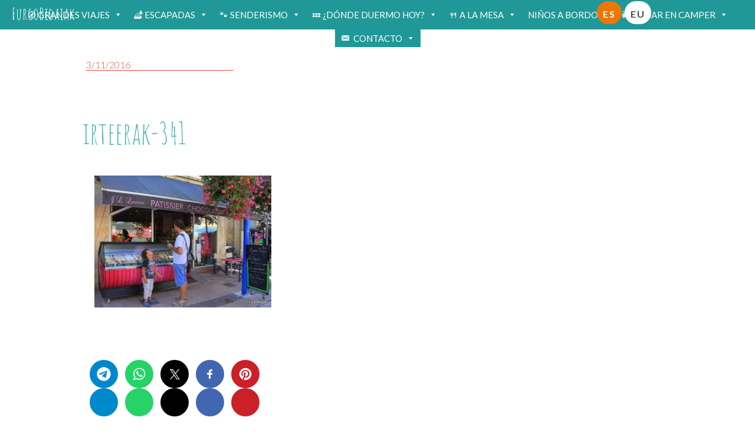

--- FILE ---
content_type: text/html; charset=UTF-8
request_url: https://furgobidaiak.eus/bahia-de-arcachon-en-furgoneta-autocaravana/irteerak-341/
body_size: 26074
content:
<!DOCTYPE html>
<html lang="es-ES">
<head>
	<meta charset=	UTF-8">
	<title>irteerak-341 ~ FurgoBidaiak</title>
	<!-- Definir viewport para dispositivos web móviles -->
	<meta name="viewport" content="width=device-width, minimum-scale=1">
	<link rel="shortcut icon" href="https://furgobidaiak.eus/wp-content/themes/furgobidaiak/favicon.ico" />
	<link rel="stylesheet" media="all" href="https://furgobidaiak.eus/wp-content/themes/furgobidaiak/style.css" />
        <link rel="apple-touch-icon" sizes="180x180" href="/apple-touch-icon.png">
        <link rel="icon" type="image/png" href="/favicon-32x32.png" sizes="32x32">
        <link rel="icon" type="image/png" href="/favicon-16x16.png" sizes="16x16">
        <link rel="manifest" href="/manifest.json">
        <link rel="mask-icon" href="/safari-pinned-tab.svg" color="#5bbad5">
        <meta name="theme-color" content="#ffffff">
		<link rel="pingback" href="https://furgobidaiak.eus/xmlrpc.php" />
        		<link href="https://fonts.googleapis.com/css?family=Lato:400,300,700" rel="stylesheet" type="text/css">
        <link href="https://fonts.googleapis.com/css?family=Amatic+SC:400" rel="stylesheet" type="text/css">
	<style>
#wpadminbar #wp-admin-bar-wccp_free_top_button .ab-icon:before {
	content: "\f160";
	color: #02CA02;
	top: 3px;
}
#wpadminbar #wp-admin-bar-wccp_free_top_button .ab-icon {
	transform: rotate(45deg);
}
</style>
<meta name='robots' content='index, follow, max-image-preview:large, max-snippet:-1, max-video-preview:-1' />
<link rel="preload" href="https://furgobidaiak.eus/wp-content/plugins/rate-my-post/public/css/fonts/ratemypost.ttf" type="font/ttf" as="font" crossorigin="anonymous">
	<!-- This site is optimized with the Yoast SEO plugin v26.7 - https://yoast.com/wordpress/plugins/seo/ -->
	<link rel="canonical" href="https://furgobidaiak.eus/bahia-de-arcachon-en-furgoneta-autocaravana/irteerak-341/" />
	<meta property="og:locale" content="es_ES" />
	<meta property="og:type" content="article" />
	<meta property="og:title" content="irteerak-341 ~ FurgoBidaiak" />
	<meta property="og:description" content="Share this&#8230; Telegram Whatsapp Twitter Facebook Pinterest" />
	<meta property="og:url" content="https://furgobidaiak.eus/bahia-de-arcachon-en-furgoneta-autocaravana/irteerak-341/" />
	<meta property="og:site_name" content="FurgoBidaiak" />
	<meta property="article:publisher" content="https://www.facebook.com/furgobidaiak/" />
	<meta property="og:image" content="https://furgobidaiak.eus/bahia-de-arcachon-en-furgoneta-autocaravana/irteerak-341" />
	<meta property="og:image:width" content="320" />
	<meta property="og:image:height" content="239" />
	<meta property="og:image:type" content="image/jpeg" />
	<meta name="twitter:card" content="summary_large_image" />
	<script type="application/ld+json" class="yoast-schema-graph">{"@context":"https://schema.org","@graph":[{"@type":"WebPage","@id":"https://furgobidaiak.eus/bahia-de-arcachon-en-furgoneta-autocaravana/irteerak-341/","url":"https://furgobidaiak.eus/bahia-de-arcachon-en-furgoneta-autocaravana/irteerak-341/","name":"irteerak-341 ~ FurgoBidaiak","isPartOf":{"@id":"https://furgobidaiak.eus/#website"},"primaryImageOfPage":{"@id":"https://furgobidaiak.eus/bahia-de-arcachon-en-furgoneta-autocaravana/irteerak-341/#primaryimage"},"image":{"@id":"https://furgobidaiak.eus/bahia-de-arcachon-en-furgoneta-autocaravana/irteerak-341/#primaryimage"},"thumbnailUrl":"https://furgobidaiak.eus/wp-content/uploads/2016/09/IRTEERAK-341.jpg","datePublished":"2016-11-03T16:11:51+00:00","breadcrumb":{"@id":"https://furgobidaiak.eus/bahia-de-arcachon-en-furgoneta-autocaravana/irteerak-341/#breadcrumb"},"inLanguage":"es","potentialAction":[{"@type":"ReadAction","target":["https://furgobidaiak.eus/bahia-de-arcachon-en-furgoneta-autocaravana/irteerak-341/"]}]},{"@type":"ImageObject","inLanguage":"es","@id":"https://furgobidaiak.eus/bahia-de-arcachon-en-furgoneta-autocaravana/irteerak-341/#primaryimage","url":"https://furgobidaiak.eus/wp-content/uploads/2016/09/IRTEERAK-341.jpg","contentUrl":"https://furgobidaiak.eus/wp-content/uploads/2016/09/IRTEERAK-341.jpg","width":320,"height":239},{"@type":"BreadcrumbList","@id":"https://furgobidaiak.eus/bahia-de-arcachon-en-furgoneta-autocaravana/irteerak-341/#breadcrumb","itemListElement":[{"@type":"ListItem","position":1,"name":"Portada","item":"https://furgobidaiak.eus/"},{"@type":"ListItem","position":2,"name":"Bahía de Arcachon en furgoneta camper","item":"https://furgobidaiak.eus/bahia-de-arcachon-en-furgoneta-autocaravana/"},{"@type":"ListItem","position":3,"name":"irteerak-341"}]},{"@type":"WebSite","@id":"https://furgobidaiak.eus/#website","url":"https://furgobidaiak.eus/","name":"FurgoBidaiak","description":"Grandes viajes y escapadas en furgoneta camper","publisher":{"@id":"https://furgobidaiak.eus/#organization"},"potentialAction":[{"@type":"SearchAction","target":{"@type":"EntryPoint","urlTemplate":"https://furgobidaiak.eus/?s={search_term_string}"},"query-input":{"@type":"PropertyValueSpecification","valueRequired":true,"valueName":"search_term_string"}}],"inLanguage":"es"},{"@type":"Organization","@id":"https://furgobidaiak.eus/#organization","name":"FurgoBidaiak","url":"https://furgobidaiak.eus/","logo":{"@type":"ImageObject","inLanguage":"es","@id":"https://furgobidaiak.eus/#/schema/logo/image/","url":"https://furgobidaiak.eus/wp-content/uploads/2022/10/Logo-transparente.png","contentUrl":"https://furgobidaiak.eus/wp-content/uploads/2022/10/Logo-transparente.png","width":1080,"height":1075,"caption":"FurgoBidaiak"},"image":{"@id":"https://furgobidaiak.eus/#/schema/logo/image/"},"sameAs":["https://www.facebook.com/furgobidaiak/","https://www.instagram.com/furgobidaiak_viajes_en_camper/"]}]}</script>
	<!-- / Yoast SEO plugin. -->


<link rel='dns-prefetch' href='//platform-api.sharethis.com' />
<link rel="alternate" type="application/rss+xml" title="FurgoBidaiak &raquo; Feed" href="https://furgobidaiak.eus/feed/" />
<link rel="alternate" type="application/rss+xml" title="FurgoBidaiak &raquo; Feed de los comentarios" href="https://furgobidaiak.eus/comments/feed/" />
<script type="text/javascript" id="wpp-js" src="https://furgobidaiak.eus/wp-content/plugins/wordpress-popular-posts/assets/js/wpp.min.js?ver=7.3.6" data-sampling="0" data-sampling-rate="100" data-api-url="https://furgobidaiak.eus/wp-json/wordpress-popular-posts" data-post-id="5133" data-token="d20864c4bf" data-lang="0" data-debug="0"></script>
<link rel="alternate" type="application/rss+xml" title="FurgoBidaiak &raquo; Comentario irteerak-341 del feed" href="https://furgobidaiak.eus/bahia-de-arcachon-en-furgoneta-autocaravana/irteerak-341/feed/" />
<link rel="alternate" title="oEmbed (JSON)" type="application/json+oembed" href="https://furgobidaiak.eus/wp-json/oembed/1.0/embed?url=https%3A%2F%2Ffurgobidaiak.eus%2Fbahia-de-arcachon-en-furgoneta-autocaravana%2Firteerak-341%2F" />
<link rel="alternate" title="oEmbed (XML)" type="text/xml+oembed" href="https://furgobidaiak.eus/wp-json/oembed/1.0/embed?url=https%3A%2F%2Ffurgobidaiak.eus%2Fbahia-de-arcachon-en-furgoneta-autocaravana%2Firteerak-341%2F&#038;format=xml" />
		<style>
			.lazyload,
			.lazyloading {
				max-width: 100%;
			}
		</style>
		<style id='wp-img-auto-sizes-contain-inline-css' type='text/css'>
img:is([sizes=auto i],[sizes^="auto," i]){contain-intrinsic-size:3000px 1500px}
/*# sourceURL=wp-img-auto-sizes-contain-inline-css */
</style>

<style id='wp-emoji-styles-inline-css' type='text/css'>

	img.wp-smiley, img.emoji {
		display: inline !important;
		border: none !important;
		box-shadow: none !important;
		height: 1em !important;
		width: 1em !important;
		margin: 0 0.07em !important;
		vertical-align: -0.1em !important;
		background: none !important;
		padding: 0 !important;
	}
/*# sourceURL=wp-emoji-styles-inline-css */
</style>
<link rel='stylesheet' id='wp-block-library-css' href='https://furgobidaiak.eus/wp-includes/css/dist/block-library/style.min.css?ver=3755fdd627f873f584902808f020d09e' type='text/css' media='all' />
<style id='wp-block-image-inline-css' type='text/css'>
.wp-block-image>a,.wp-block-image>figure>a{display:inline-block}.wp-block-image img{box-sizing:border-box;height:auto;max-width:100%;vertical-align:bottom}@media not (prefers-reduced-motion){.wp-block-image img.hide{visibility:hidden}.wp-block-image img.show{animation:show-content-image .4s}}.wp-block-image[style*=border-radius] img,.wp-block-image[style*=border-radius]>a{border-radius:inherit}.wp-block-image.has-custom-border img{box-sizing:border-box}.wp-block-image.aligncenter{text-align:center}.wp-block-image.alignfull>a,.wp-block-image.alignwide>a{width:100%}.wp-block-image.alignfull img,.wp-block-image.alignwide img{height:auto;width:100%}.wp-block-image .aligncenter,.wp-block-image .alignleft,.wp-block-image .alignright,.wp-block-image.aligncenter,.wp-block-image.alignleft,.wp-block-image.alignright{display:table}.wp-block-image .aligncenter>figcaption,.wp-block-image .alignleft>figcaption,.wp-block-image .alignright>figcaption,.wp-block-image.aligncenter>figcaption,.wp-block-image.alignleft>figcaption,.wp-block-image.alignright>figcaption{caption-side:bottom;display:table-caption}.wp-block-image .alignleft{float:left;margin:.5em 1em .5em 0}.wp-block-image .alignright{float:right;margin:.5em 0 .5em 1em}.wp-block-image .aligncenter{margin-left:auto;margin-right:auto}.wp-block-image :where(figcaption){margin-bottom:1em;margin-top:.5em}.wp-block-image.is-style-circle-mask img{border-radius:9999px}@supports ((-webkit-mask-image:none) or (mask-image:none)) or (-webkit-mask-image:none){.wp-block-image.is-style-circle-mask img{border-radius:0;-webkit-mask-image:url('data:image/svg+xml;utf8,<svg viewBox="0 0 100 100" xmlns="http://www.w3.org/2000/svg"><circle cx="50" cy="50" r="50"/></svg>');mask-image:url('data:image/svg+xml;utf8,<svg viewBox="0 0 100 100" xmlns="http://www.w3.org/2000/svg"><circle cx="50" cy="50" r="50"/></svg>');mask-mode:alpha;-webkit-mask-position:center;mask-position:center;-webkit-mask-repeat:no-repeat;mask-repeat:no-repeat;-webkit-mask-size:contain;mask-size:contain}}:root :where(.wp-block-image.is-style-rounded img,.wp-block-image .is-style-rounded img){border-radius:9999px}.wp-block-image figure{margin:0}.wp-lightbox-container{display:flex;flex-direction:column;position:relative}.wp-lightbox-container img{cursor:zoom-in}.wp-lightbox-container img:hover+button{opacity:1}.wp-lightbox-container button{align-items:center;backdrop-filter:blur(16px) saturate(180%);background-color:#5a5a5a40;border:none;border-radius:4px;cursor:zoom-in;display:flex;height:20px;justify-content:center;opacity:0;padding:0;position:absolute;right:16px;text-align:center;top:16px;width:20px;z-index:100}@media not (prefers-reduced-motion){.wp-lightbox-container button{transition:opacity .2s ease}}.wp-lightbox-container button:focus-visible{outline:3px auto #5a5a5a40;outline:3px auto -webkit-focus-ring-color;outline-offset:3px}.wp-lightbox-container button:hover{cursor:pointer;opacity:1}.wp-lightbox-container button:focus{opacity:1}.wp-lightbox-container button:focus,.wp-lightbox-container button:hover,.wp-lightbox-container button:not(:hover):not(:active):not(.has-background){background-color:#5a5a5a40;border:none}.wp-lightbox-overlay{box-sizing:border-box;cursor:zoom-out;height:100vh;left:0;overflow:hidden;position:fixed;top:0;visibility:hidden;width:100%;z-index:100000}.wp-lightbox-overlay .close-button{align-items:center;cursor:pointer;display:flex;justify-content:center;min-height:40px;min-width:40px;padding:0;position:absolute;right:calc(env(safe-area-inset-right) + 16px);top:calc(env(safe-area-inset-top) + 16px);z-index:5000000}.wp-lightbox-overlay .close-button:focus,.wp-lightbox-overlay .close-button:hover,.wp-lightbox-overlay .close-button:not(:hover):not(:active):not(.has-background){background:none;border:none}.wp-lightbox-overlay .lightbox-image-container{height:var(--wp--lightbox-container-height);left:50%;overflow:hidden;position:absolute;top:50%;transform:translate(-50%,-50%);transform-origin:top left;width:var(--wp--lightbox-container-width);z-index:9999999999}.wp-lightbox-overlay .wp-block-image{align-items:center;box-sizing:border-box;display:flex;height:100%;justify-content:center;margin:0;position:relative;transform-origin:0 0;width:100%;z-index:3000000}.wp-lightbox-overlay .wp-block-image img{height:var(--wp--lightbox-image-height);min-height:var(--wp--lightbox-image-height);min-width:var(--wp--lightbox-image-width);width:var(--wp--lightbox-image-width)}.wp-lightbox-overlay .wp-block-image figcaption{display:none}.wp-lightbox-overlay button{background:none;border:none}.wp-lightbox-overlay .scrim{background-color:#fff;height:100%;opacity:.9;position:absolute;width:100%;z-index:2000000}.wp-lightbox-overlay.active{visibility:visible}@media not (prefers-reduced-motion){.wp-lightbox-overlay.active{animation:turn-on-visibility .25s both}.wp-lightbox-overlay.active img{animation:turn-on-visibility .35s both}.wp-lightbox-overlay.show-closing-animation:not(.active){animation:turn-off-visibility .35s both}.wp-lightbox-overlay.show-closing-animation:not(.active) img{animation:turn-off-visibility .25s both}.wp-lightbox-overlay.zoom.active{animation:none;opacity:1;visibility:visible}.wp-lightbox-overlay.zoom.active .lightbox-image-container{animation:lightbox-zoom-in .4s}.wp-lightbox-overlay.zoom.active .lightbox-image-container img{animation:none}.wp-lightbox-overlay.zoom.active .scrim{animation:turn-on-visibility .4s forwards}.wp-lightbox-overlay.zoom.show-closing-animation:not(.active){animation:none}.wp-lightbox-overlay.zoom.show-closing-animation:not(.active) .lightbox-image-container{animation:lightbox-zoom-out .4s}.wp-lightbox-overlay.zoom.show-closing-animation:not(.active) .lightbox-image-container img{animation:none}.wp-lightbox-overlay.zoom.show-closing-animation:not(.active) .scrim{animation:turn-off-visibility .4s forwards}}@keyframes show-content-image{0%{visibility:hidden}99%{visibility:hidden}to{visibility:visible}}@keyframes turn-on-visibility{0%{opacity:0}to{opacity:1}}@keyframes turn-off-visibility{0%{opacity:1;visibility:visible}99%{opacity:0;visibility:visible}to{opacity:0;visibility:hidden}}@keyframes lightbox-zoom-in{0%{transform:translate(calc((-100vw + var(--wp--lightbox-scrollbar-width))/2 + var(--wp--lightbox-initial-left-position)),calc(-50vh + var(--wp--lightbox-initial-top-position))) scale(var(--wp--lightbox-scale))}to{transform:translate(-50%,-50%) scale(1)}}@keyframes lightbox-zoom-out{0%{transform:translate(-50%,-50%) scale(1);visibility:visible}99%{visibility:visible}to{transform:translate(calc((-100vw + var(--wp--lightbox-scrollbar-width))/2 + var(--wp--lightbox-initial-left-position)),calc(-50vh + var(--wp--lightbox-initial-top-position))) scale(var(--wp--lightbox-scale));visibility:hidden}}
/*# sourceURL=https://furgobidaiak.eus/wp-includes/blocks/image/style.min.css */
</style>
<style id='global-styles-inline-css' type='text/css'>
:root{--wp--preset--aspect-ratio--square: 1;--wp--preset--aspect-ratio--4-3: 4/3;--wp--preset--aspect-ratio--3-4: 3/4;--wp--preset--aspect-ratio--3-2: 3/2;--wp--preset--aspect-ratio--2-3: 2/3;--wp--preset--aspect-ratio--16-9: 16/9;--wp--preset--aspect-ratio--9-16: 9/16;--wp--preset--color--black: #000000;--wp--preset--color--cyan-bluish-gray: #abb8c3;--wp--preset--color--white: #ffffff;--wp--preset--color--pale-pink: #f78da7;--wp--preset--color--vivid-red: #cf2e2e;--wp--preset--color--luminous-vivid-orange: #ff6900;--wp--preset--color--luminous-vivid-amber: #fcb900;--wp--preset--color--light-green-cyan: #7bdcb5;--wp--preset--color--vivid-green-cyan: #00d084;--wp--preset--color--pale-cyan-blue: #8ed1fc;--wp--preset--color--vivid-cyan-blue: #0693e3;--wp--preset--color--vivid-purple: #9b51e0;--wp--preset--gradient--vivid-cyan-blue-to-vivid-purple: linear-gradient(135deg,rgb(6,147,227) 0%,rgb(155,81,224) 100%);--wp--preset--gradient--light-green-cyan-to-vivid-green-cyan: linear-gradient(135deg,rgb(122,220,180) 0%,rgb(0,208,130) 100%);--wp--preset--gradient--luminous-vivid-amber-to-luminous-vivid-orange: linear-gradient(135deg,rgb(252,185,0) 0%,rgb(255,105,0) 100%);--wp--preset--gradient--luminous-vivid-orange-to-vivid-red: linear-gradient(135deg,rgb(255,105,0) 0%,rgb(207,46,46) 100%);--wp--preset--gradient--very-light-gray-to-cyan-bluish-gray: linear-gradient(135deg,rgb(238,238,238) 0%,rgb(169,184,195) 100%);--wp--preset--gradient--cool-to-warm-spectrum: linear-gradient(135deg,rgb(74,234,220) 0%,rgb(151,120,209) 20%,rgb(207,42,186) 40%,rgb(238,44,130) 60%,rgb(251,105,98) 80%,rgb(254,248,76) 100%);--wp--preset--gradient--blush-light-purple: linear-gradient(135deg,rgb(255,206,236) 0%,rgb(152,150,240) 100%);--wp--preset--gradient--blush-bordeaux: linear-gradient(135deg,rgb(254,205,165) 0%,rgb(254,45,45) 50%,rgb(107,0,62) 100%);--wp--preset--gradient--luminous-dusk: linear-gradient(135deg,rgb(255,203,112) 0%,rgb(199,81,192) 50%,rgb(65,88,208) 100%);--wp--preset--gradient--pale-ocean: linear-gradient(135deg,rgb(255,245,203) 0%,rgb(182,227,212) 50%,rgb(51,167,181) 100%);--wp--preset--gradient--electric-grass: linear-gradient(135deg,rgb(202,248,128) 0%,rgb(113,206,126) 100%);--wp--preset--gradient--midnight: linear-gradient(135deg,rgb(2,3,129) 0%,rgb(40,116,252) 100%);--wp--preset--font-size--small: 13px;--wp--preset--font-size--medium: 20px;--wp--preset--font-size--large: 36px;--wp--preset--font-size--x-large: 42px;--wp--preset--spacing--20: 0.44rem;--wp--preset--spacing--30: 0.67rem;--wp--preset--spacing--40: 1rem;--wp--preset--spacing--50: 1.5rem;--wp--preset--spacing--60: 2.25rem;--wp--preset--spacing--70: 3.38rem;--wp--preset--spacing--80: 5.06rem;--wp--preset--shadow--natural: 6px 6px 9px rgba(0, 0, 0, 0.2);--wp--preset--shadow--deep: 12px 12px 50px rgba(0, 0, 0, 0.4);--wp--preset--shadow--sharp: 6px 6px 0px rgba(0, 0, 0, 0.2);--wp--preset--shadow--outlined: 6px 6px 0px -3px rgb(255, 255, 255), 6px 6px rgb(0, 0, 0);--wp--preset--shadow--crisp: 6px 6px 0px rgb(0, 0, 0);}:where(.is-layout-flex){gap: 0.5em;}:where(.is-layout-grid){gap: 0.5em;}body .is-layout-flex{display: flex;}.is-layout-flex{flex-wrap: wrap;align-items: center;}.is-layout-flex > :is(*, div){margin: 0;}body .is-layout-grid{display: grid;}.is-layout-grid > :is(*, div){margin: 0;}:where(.wp-block-columns.is-layout-flex){gap: 2em;}:where(.wp-block-columns.is-layout-grid){gap: 2em;}:where(.wp-block-post-template.is-layout-flex){gap: 1.25em;}:where(.wp-block-post-template.is-layout-grid){gap: 1.25em;}.has-black-color{color: var(--wp--preset--color--black) !important;}.has-cyan-bluish-gray-color{color: var(--wp--preset--color--cyan-bluish-gray) !important;}.has-white-color{color: var(--wp--preset--color--white) !important;}.has-pale-pink-color{color: var(--wp--preset--color--pale-pink) !important;}.has-vivid-red-color{color: var(--wp--preset--color--vivid-red) !important;}.has-luminous-vivid-orange-color{color: var(--wp--preset--color--luminous-vivid-orange) !important;}.has-luminous-vivid-amber-color{color: var(--wp--preset--color--luminous-vivid-amber) !important;}.has-light-green-cyan-color{color: var(--wp--preset--color--light-green-cyan) !important;}.has-vivid-green-cyan-color{color: var(--wp--preset--color--vivid-green-cyan) !important;}.has-pale-cyan-blue-color{color: var(--wp--preset--color--pale-cyan-blue) !important;}.has-vivid-cyan-blue-color{color: var(--wp--preset--color--vivid-cyan-blue) !important;}.has-vivid-purple-color{color: var(--wp--preset--color--vivid-purple) !important;}.has-black-background-color{background-color: var(--wp--preset--color--black) !important;}.has-cyan-bluish-gray-background-color{background-color: var(--wp--preset--color--cyan-bluish-gray) !important;}.has-white-background-color{background-color: var(--wp--preset--color--white) !important;}.has-pale-pink-background-color{background-color: var(--wp--preset--color--pale-pink) !important;}.has-vivid-red-background-color{background-color: var(--wp--preset--color--vivid-red) !important;}.has-luminous-vivid-orange-background-color{background-color: var(--wp--preset--color--luminous-vivid-orange) !important;}.has-luminous-vivid-amber-background-color{background-color: var(--wp--preset--color--luminous-vivid-amber) !important;}.has-light-green-cyan-background-color{background-color: var(--wp--preset--color--light-green-cyan) !important;}.has-vivid-green-cyan-background-color{background-color: var(--wp--preset--color--vivid-green-cyan) !important;}.has-pale-cyan-blue-background-color{background-color: var(--wp--preset--color--pale-cyan-blue) !important;}.has-vivid-cyan-blue-background-color{background-color: var(--wp--preset--color--vivid-cyan-blue) !important;}.has-vivid-purple-background-color{background-color: var(--wp--preset--color--vivid-purple) !important;}.has-black-border-color{border-color: var(--wp--preset--color--black) !important;}.has-cyan-bluish-gray-border-color{border-color: var(--wp--preset--color--cyan-bluish-gray) !important;}.has-white-border-color{border-color: var(--wp--preset--color--white) !important;}.has-pale-pink-border-color{border-color: var(--wp--preset--color--pale-pink) !important;}.has-vivid-red-border-color{border-color: var(--wp--preset--color--vivid-red) !important;}.has-luminous-vivid-orange-border-color{border-color: var(--wp--preset--color--luminous-vivid-orange) !important;}.has-luminous-vivid-amber-border-color{border-color: var(--wp--preset--color--luminous-vivid-amber) !important;}.has-light-green-cyan-border-color{border-color: var(--wp--preset--color--light-green-cyan) !important;}.has-vivid-green-cyan-border-color{border-color: var(--wp--preset--color--vivid-green-cyan) !important;}.has-pale-cyan-blue-border-color{border-color: var(--wp--preset--color--pale-cyan-blue) !important;}.has-vivid-cyan-blue-border-color{border-color: var(--wp--preset--color--vivid-cyan-blue) !important;}.has-vivid-purple-border-color{border-color: var(--wp--preset--color--vivid-purple) !important;}.has-vivid-cyan-blue-to-vivid-purple-gradient-background{background: var(--wp--preset--gradient--vivid-cyan-blue-to-vivid-purple) !important;}.has-light-green-cyan-to-vivid-green-cyan-gradient-background{background: var(--wp--preset--gradient--light-green-cyan-to-vivid-green-cyan) !important;}.has-luminous-vivid-amber-to-luminous-vivid-orange-gradient-background{background: var(--wp--preset--gradient--luminous-vivid-amber-to-luminous-vivid-orange) !important;}.has-luminous-vivid-orange-to-vivid-red-gradient-background{background: var(--wp--preset--gradient--luminous-vivid-orange-to-vivid-red) !important;}.has-very-light-gray-to-cyan-bluish-gray-gradient-background{background: var(--wp--preset--gradient--very-light-gray-to-cyan-bluish-gray) !important;}.has-cool-to-warm-spectrum-gradient-background{background: var(--wp--preset--gradient--cool-to-warm-spectrum) !important;}.has-blush-light-purple-gradient-background{background: var(--wp--preset--gradient--blush-light-purple) !important;}.has-blush-bordeaux-gradient-background{background: var(--wp--preset--gradient--blush-bordeaux) !important;}.has-luminous-dusk-gradient-background{background: var(--wp--preset--gradient--luminous-dusk) !important;}.has-pale-ocean-gradient-background{background: var(--wp--preset--gradient--pale-ocean) !important;}.has-electric-grass-gradient-background{background: var(--wp--preset--gradient--electric-grass) !important;}.has-midnight-gradient-background{background: var(--wp--preset--gradient--midnight) !important;}.has-small-font-size{font-size: var(--wp--preset--font-size--small) !important;}.has-medium-font-size{font-size: var(--wp--preset--font-size--medium) !important;}.has-large-font-size{font-size: var(--wp--preset--font-size--large) !important;}.has-x-large-font-size{font-size: var(--wp--preset--font-size--x-large) !important;}
/*# sourceURL=global-styles-inline-css */
</style>

<style id='classic-theme-styles-inline-css' type='text/css'>
/*! This file is auto-generated */
.wp-block-button__link{color:#fff;background-color:#32373c;border-radius:9999px;box-shadow:none;text-decoration:none;padding:calc(.667em + 2px) calc(1.333em + 2px);font-size:1.125em}.wp-block-file__button{background:#32373c;color:#fff;text-decoration:none}
/*# sourceURL=/wp-includes/css/classic-themes.min.css */
</style>
<link rel='stylesheet' id='rate-my-post-css' href='https://furgobidaiak.eus/wp-content/plugins/rate-my-post/public/css/rate-my-post.min.css?ver=4.4.4' type='text/css' media='all' />
<link rel='stylesheet' id='categories-images-styles-css' href='https://furgobidaiak.eus/wp-content/plugins/categories-images/assets/css/zci-styles.css?ver=3.3.1' type='text/css' media='all' />
<link rel='stylesheet' id='wpos-slick-style-css' href='https://furgobidaiak.eus/wp-content/plugins/wp-responsive-recent-post-slider/assets/css/slick.css?ver=3.7.1' type='text/css' media='all' />
<link rel='stylesheet' id='wppsac-public-style-css' href='https://furgobidaiak.eus/wp-content/plugins/wp-responsive-recent-post-slider/assets/css/recent-post-style.css?ver=3.7.1' type='text/css' media='all' />
<link rel='stylesheet' id='wpml-legacy-dropdown-0-css' href='https://furgobidaiak.eus/wp-content/plugins/sitepress-multilingual-cms/templates/language-switchers/legacy-dropdown/style.min.css?ver=1' type='text/css' media='all' />
<style id='wpml-legacy-dropdown-0-inline-css' type='text/css'>
.wpml-ls-statics-shortcode_actions{background-color:#ffffff;}.wpml-ls-statics-shortcode_actions, .wpml-ls-statics-shortcode_actions .wpml-ls-sub-menu, .wpml-ls-statics-shortcode_actions a {border-color:#cdcdcd;}.wpml-ls-statics-shortcode_actions a, .wpml-ls-statics-shortcode_actions .wpml-ls-sub-menu a, .wpml-ls-statics-shortcode_actions .wpml-ls-sub-menu a:link, .wpml-ls-statics-shortcode_actions li:not(.wpml-ls-current-language) .wpml-ls-link, .wpml-ls-statics-shortcode_actions li:not(.wpml-ls-current-language) .wpml-ls-link:link {color:#444444;background-color:#ffffff;}.wpml-ls-statics-shortcode_actions .wpml-ls-sub-menu a:hover,.wpml-ls-statics-shortcode_actions .wpml-ls-sub-menu a:focus, .wpml-ls-statics-shortcode_actions .wpml-ls-sub-menu a:link:hover, .wpml-ls-statics-shortcode_actions .wpml-ls-sub-menu a:link:focus {color:#000000;background-color:#eeeeee;}.wpml-ls-statics-shortcode_actions .wpml-ls-current-language > a {color:#444444;background-color:#ffffff;}.wpml-ls-statics-shortcode_actions .wpml-ls-current-language:hover>a, .wpml-ls-statics-shortcode_actions .wpml-ls-current-language>a:focus {color:#000000;background-color:#eeeeee;}
/*# sourceURL=wpml-legacy-dropdown-0-inline-css */
</style>
<link rel='stylesheet' id='megamenu-css' href='https://furgobidaiak.eus/wp-content/uploads/maxmegamenu/style_es.css?ver=0091ee' type='text/css' media='all' />
<link rel='stylesheet' id='dashicons-css' href='https://furgobidaiak.eus/wp-includes/css/dashicons.min.css?ver=3755fdd627f873f584902808f020d09e' type='text/css' media='all' />
<link rel='stylesheet' id='wordpress-popular-posts-css-css' href='https://furgobidaiak.eus/wp-content/plugins/wordpress-popular-posts/assets/css/wpp.css?ver=7.3.6' type='text/css' media='all' />
<link rel='stylesheet' id='simple-share-buttons-adder-ssba-css' href='https://furgobidaiak.eus/wp-content/plugins/simple-share-buttons-adder/css/ssba.css?ver=1758746239' type='text/css' media='all' />
<style id='simple-share-buttons-adder-ssba-inline-css' type='text/css'>
.ssba img
								{border:  0;
									box-shadow: none !important;
									display: inline !important;
									vertical-align: middle;
									box-sizing: unset;
								}

								.ssba-classic-2 .ssbp-text {
									display: none!important;
								}
					.ssbp-list li a {height: 48px!important; width: 48px!important; 
					}
					.ssbp-list li a:hover {
					}

					.ssbp-list li a svg, .ssbp-list li a.ssbp-douban span:not(.color-icon) svg, .ssbp-list li a svg path, .ssbp-list li a.ssbp-surfingbird span:not(.color-icon) svg polygon {line-height: 48px!important;; font-size: 18px;}
					.ssbp-list li a:hover svg, .ssbp-list li a:hover span:not(.color-icon) svg, .ssbp-list li a.ssbp-douban:hover span:not(.color-icon) svg path, .ssbp-list li a.ssbp-surfingbird:hover svg polygon {}
					.ssbp-list li {
					margin-left: 12px!important;
					}

					.ssba-share-text {
					font-size: 12px;  font-weight: normal; font-family: inherit;
						}

			   #ssba-bar-2 .ssbp-bar-list {
					max-width: 48px !important;;
			   }
			   #ssba-bar-2 .ssbp-bar-list li a {height: 48px !important; width: 48px !important; 
				}
				#ssba-bar-2 .ssbp-bar-list li a:hover {
				}

				#ssba-bar-2 .ssbp-bar-list li a svg,
				 #ssba-bar-2 .ssbp-bar-list li a svg path, .ssbp-bar-list li a.ssbp-surfingbird span:not(.color-icon) svg polygon {line-height: 48px !important;; font-size: 18px;}
				#ssba-bar-2 .ssbp-bar-list li a:hover svg,
				 #ssba-bar-2 .ssbp-bar-list li a:hover svg path, .ssbp-bar-list li a.ssbp-surfingbird span:not(.color-icon) svg polygon {}
				#ssba-bar-2 .ssbp-bar-list li {
				margin: 0px 0!important;
				}@media only screen and ( max-width: 750px ) {
				#ssba-bar-2 {
				display: block;
				}
			}
/*# sourceURL=simple-share-buttons-adder-ssba-inline-css */
</style>
<script type="text/javascript" src="//platform-api.sharethis.com/js/sharethis.js?ver=8.5.3#property=651b16e5f62364001259aa2a&amp;product=gdpr-compliance-tool-v2&amp;source=simple-share-buttons-adder-wordpress" id="simple-share-buttons-adder-mu-js"></script>
<script type="text/javascript" src="https://furgobidaiak.eus/wp-includes/js/jquery/jquery.min.js?ver=3.7.1" id="jquery-core-js"></script>
<script type="text/javascript" src="https://furgobidaiak.eus/wp-includes/js/jquery/jquery-migrate.min.js?ver=3.4.1" id="jquery-migrate-js"></script>
<script type="text/javascript" src="https://furgobidaiak.eus/wp-content/plugins/sitepress-multilingual-cms/templates/language-switchers/legacy-dropdown/script.min.js?ver=1" id="wpml-legacy-dropdown-0-js"></script>
<link rel="https://api.w.org/" href="https://furgobidaiak.eus/wp-json/" /><link rel="alternate" title="JSON" type="application/json" href="https://furgobidaiak.eus/wp-json/wp/v2/media/5133" /><link rel="EditURI" type="application/rsd+xml" title="RSD" href="https://furgobidaiak.eus/xmlrpc.php?rsd" />
<meta name="generator" content="WPML ver:4.8.6 stt:16,2;" />
<script id="wpcp_disable_selection" type="text/javascript">
var image_save_msg='You are not allowed to save images!';
	var no_menu_msg='Context Menu disabled!';
	var smessage = "Eduki babestua!! Contenido protegido!!";

function disableEnterKey(e)
{
	var elemtype = e.target.tagName;
	
	elemtype = elemtype.toUpperCase();
	
	if (elemtype == "TEXT" || elemtype == "TEXTAREA" || elemtype == "INPUT" || elemtype == "PASSWORD" || elemtype == "SELECT" || elemtype == "OPTION" || elemtype == "EMBED")
	{
		elemtype = 'TEXT';
	}
	
	if (e.ctrlKey){
     var key;
     if(window.event)
          key = window.event.keyCode;     //IE
     else
          key = e.which;     //firefox (97)
    //if (key != 17) alert(key);
     if (elemtype!= 'TEXT' && (key == 97 || key == 65 || key == 67 || key == 99 || key == 88 || key == 120 || key == 26 || key == 85  || key == 86 || key == 83 || key == 43 || key == 73))
     {
		if(wccp_free_iscontenteditable(e)) return true;
		show_wpcp_message('You are not allowed to copy content or view source');
		return false;
     }else
     	return true;
     }
}


/*For contenteditable tags*/
function wccp_free_iscontenteditable(e)
{
	var e = e || window.event; // also there is no e.target property in IE. instead IE uses window.event.srcElement
  	
	var target = e.target || e.srcElement;

	var elemtype = e.target.nodeName;
	
	elemtype = elemtype.toUpperCase();
	
	var iscontenteditable = "false";
		
	if(typeof target.getAttribute!="undefined" ) iscontenteditable = target.getAttribute("contenteditable"); // Return true or false as string
	
	var iscontenteditable2 = false;
	
	if(typeof target.isContentEditable!="undefined" ) iscontenteditable2 = target.isContentEditable; // Return true or false as boolean

	if(target.parentElement.isContentEditable) iscontenteditable2 = true;
	
	if (iscontenteditable == "true" || iscontenteditable2 == true)
	{
		if(typeof target.style!="undefined" ) target.style.cursor = "text";
		
		return true;
	}
}

////////////////////////////////////
function disable_copy(e)
{	
	var e = e || window.event; // also there is no e.target property in IE. instead IE uses window.event.srcElement
	
	var elemtype = e.target.tagName;
	
	elemtype = elemtype.toUpperCase();
	
	if (elemtype == "TEXT" || elemtype == "TEXTAREA" || elemtype == "INPUT" || elemtype == "PASSWORD" || elemtype == "SELECT" || elemtype == "OPTION" || elemtype == "EMBED")
	{
		elemtype = 'TEXT';
	}
	
	if(wccp_free_iscontenteditable(e)) return true;
	
	var isSafari = /Safari/.test(navigator.userAgent) && /Apple Computer/.test(navigator.vendor);
	
	var checker_IMG = '';
	if (elemtype == "IMG" && checker_IMG == 'checked' && e.detail >= 2) {show_wpcp_message(alertMsg_IMG);return false;}
	if (elemtype != "TEXT")
	{
		if (smessage !== "" && e.detail == 2)
			show_wpcp_message(smessage);
		
		if (isSafari)
			return true;
		else
			return false;
	}	
}

//////////////////////////////////////////
function disable_copy_ie()
{
	var e = e || window.event;
	var elemtype = window.event.srcElement.nodeName;
	elemtype = elemtype.toUpperCase();
	if(wccp_free_iscontenteditable(e)) return true;
	if (elemtype == "IMG") {show_wpcp_message(alertMsg_IMG);return false;}
	if (elemtype != "TEXT" && elemtype != "TEXTAREA" && elemtype != "INPUT" && elemtype != "PASSWORD" && elemtype != "SELECT" && elemtype != "OPTION" && elemtype != "EMBED")
	{
		return false;
	}
}	
function reEnable()
{
	return true;
}
document.onkeydown = disableEnterKey;
document.onselectstart = disable_copy_ie;
if(navigator.userAgent.indexOf('MSIE')==-1)
{
	document.onmousedown = disable_copy;
	document.onclick = reEnable;
}
function disableSelection(target)
{
    //For IE This code will work
    if (typeof target.onselectstart!="undefined")
    target.onselectstart = disable_copy_ie;
    
    //For Firefox This code will work
    else if (typeof target.style.MozUserSelect!="undefined")
    {target.style.MozUserSelect="none";}
    
    //All other  (ie: Opera) This code will work
    else
    target.onmousedown=function(){return false}
    target.style.cursor = "default";
}
//Calling the JS function directly just after body load
window.onload = function(){disableSelection(document.body);};

//////////////////special for safari Start////////////////
var onlongtouch;
var timer;
var touchduration = 1000; //length of time we want the user to touch before we do something

var elemtype = "";
function touchstart(e) {
	var e = e || window.event;
  // also there is no e.target property in IE.
  // instead IE uses window.event.srcElement
  	var target = e.target || e.srcElement;
	
	elemtype = window.event.srcElement.nodeName;
	
	elemtype = elemtype.toUpperCase();
	
	if(!wccp_pro_is_passive()) e.preventDefault();
	if (!timer) {
		timer = setTimeout(onlongtouch, touchduration);
	}
}

function touchend() {
    //stops short touches from firing the event
    if (timer) {
        clearTimeout(timer);
        timer = null;
    }
	onlongtouch();
}

onlongtouch = function(e) { //this will clear the current selection if anything selected
	
	if (elemtype != "TEXT" && elemtype != "TEXTAREA" && elemtype != "INPUT" && elemtype != "PASSWORD" && elemtype != "SELECT" && elemtype != "EMBED" && elemtype != "OPTION")	
	{
		if (window.getSelection) {
			if (window.getSelection().empty) {  // Chrome
			window.getSelection().empty();
			} else if (window.getSelection().removeAllRanges) {  // Firefox
			window.getSelection().removeAllRanges();
			}
		} else if (document.selection) {  // IE?
			document.selection.empty();
		}
		return false;
	}
};

document.addEventListener("DOMContentLoaded", function(event) { 
    window.addEventListener("touchstart", touchstart, false);
    window.addEventListener("touchend", touchend, false);
});

function wccp_pro_is_passive() {

  var cold = false,
  hike = function() {};

  try {
	  const object1 = {};
  var aid = Object.defineProperty(object1, 'passive', {
  get() {cold = true}
  });
  window.addEventListener('test', hike, aid);
  window.removeEventListener('test', hike, aid);
  } catch (e) {}

  return cold;
}
/*special for safari End*/
</script>
<script id="wpcp_disable_Right_Click" type="text/javascript">
document.ondragstart = function() { return false;}
	function nocontext(e) {
	   return false;
	}
	document.oncontextmenu = nocontext;
</script>
<style>
.unselectable
{
-moz-user-select:none;
-webkit-user-select:none;
cursor: default;
}
html
{
-webkit-touch-callout: none;
-webkit-user-select: none;
-khtml-user-select: none;
-moz-user-select: none;
-ms-user-select: none;
user-select: none;
-webkit-tap-highlight-color: rgba(0,0,0,0);
}
</style>
<script id="wpcp_css_disable_selection" type="text/javascript">
var e = document.getElementsByTagName('body')[0];
if(e)
{
	e.setAttribute('unselectable',"on");
}
</script>
            <style id="wpp-loading-animation-styles">@-webkit-keyframes bgslide{from{background-position-x:0}to{background-position-x:-200%}}@keyframes bgslide{from{background-position-x:0}to{background-position-x:-200%}}.wpp-widget-block-placeholder,.wpp-shortcode-placeholder{margin:0 auto;width:60px;height:3px;background:#dd3737;background:linear-gradient(90deg,#dd3737 0%,#571313 10%,#dd3737 100%);background-size:200% auto;border-radius:3px;-webkit-animation:bgslide 1s infinite linear;animation:bgslide 1s infinite linear}</style>
            		<script>
			document.documentElement.className = document.documentElement.className.replace('no-js', 'js');
		</script>
				<style>
			.no-js img.lazyload {
				display: none;
			}

			figure.wp-block-image img.lazyloading {
				min-width: 150px;
			}

			.lazyload,
			.lazyloading {
				--smush-placeholder-width: 100px;
				--smush-placeholder-aspect-ratio: 1/1;
				width: var(--smush-image-width, var(--smush-placeholder-width)) !important;
				aspect-ratio: var(--smush-image-aspect-ratio, var(--smush-placeholder-aspect-ratio)) !important;
			}

						.lazyload, .lazyloading {
				opacity: 0;
			}

			.lazyloaded {
				opacity: 1;
				transition: opacity 400ms;
				transition-delay: 0ms;
			}

					</style>
		<style type="text/css">.recentcomments a{display:inline !important;padding:0 !important;margin:0 !important;}</style><link rel="icon" href="https://furgobidaiak.eus/wp-content/uploads/2021/05/cropped-logo-berria-1-32x32.jpeg" sizes="32x32" />
<link rel="icon" href="https://furgobidaiak.eus/wp-content/uploads/2021/05/cropped-logo-berria-1-192x192.jpeg" sizes="192x192" />
<link rel="apple-touch-icon" href="https://furgobidaiak.eus/wp-content/uploads/2021/05/cropped-logo-berria-1-180x180.jpeg" />
<meta name="msapplication-TileImage" content="https://furgobidaiak.eus/wp-content/uploads/2021/05/cropped-logo-berria-1-270x270.jpeg" />
<style type="text/css">/** Mega Menu CSS: fs **/</style>
</head>
<body data-rsssl=1>
<script>
  (function(i,s,o,g,r,a,m){i['GoogleAnalyticsObject']=r;i[r]=i[r]||function(){
  (i[r].q=i[r].q||[]).push(arguments)},i[r].l=1*new Date();a=s.createElement(o),
  m=s.getElementsByTagName(o)[0];a.async=1;a.src=g;m.parentNode.insertBefore(a,m)
  })(window,document,'script','https://www.google-analytics.com/analytics.js','ga');

  ga('create', 'UA-87132646-1', 'auto');
  ga('send', 'pageview');

</script>		<div id="header">
	           <div id="logo"><p><a href="https://furgobidaiak.eus/" alt="FurgoBidaiak" title="FurgoBidaiak">FurgoBidaiak</a></p></div>		
	           <div id="mega-menu-wrap-main" class="mega-menu-wrap"><div class="mega-menu-toggle"><div class="mega-toggle-blocks-left"></div><div class="mega-toggle-blocks-center"></div><div class="mega-toggle-blocks-right"><div class='mega-toggle-block mega-menu-toggle-block mega-toggle-block-1' id='mega-toggle-block-1' tabindex='0'><button class='mega-toggle-standard mega-toggle-label' aria-expanded='false'><span class='mega-toggle-label-closed'>MENU</span><span class='mega-toggle-label-open'>MENU</span></button></div></div></div><ul id="mega-menu-main" class="mega-menu max-mega-menu mega-menu-horizontal mega-no-js" data-event="hover_intent" data-effect="fade_up" data-effect-speed="200" data-effect-mobile="disabled" data-effect-speed-mobile="0" data-mobile-force-width="false" data-second-click="go" data-document-click="collapse" data-vertical-behaviour="standard" data-breakpoint="768" data-unbind="true" data-mobile-state="collapse_all" data-mobile-direction="vertical" data-hover-intent-timeout="300" data-hover-intent-interval="100"><li class="mega-menu-item mega-menu-item-type-taxonomy mega-menu-item-object-category mega-menu-item-has-children mega-align-bottom-left mega-menu-flyout mega-menu-item-3576" id="mega-menu-item-3576"><a class="mega-menu-link" href="https://furgobidaiak.eus/category/grandes-viajes-en-furgoneta-camper/" aria-expanded="false" tabindex="0">🧭 GRANDES VIAJES<span class="mega-indicator" aria-hidden="true"></span></a>
<ul class="mega-sub-menu">
<li class="mega-menu-item mega-menu-item-type-taxonomy mega-menu-item-object-category mega-menu-item-has-children mega-menu-item-9866" id="mega-menu-item-9866"><a class="mega-menu-link" href="https://furgobidaiak.eus/category/grandes-viajes-en-furgoneta-camper/europa/" aria-expanded="false">💢 EUROPA<span class="mega-indicator" aria-hidden="true"></span></a>
	<ul class="mega-sub-menu">
<li class="mega-menu-item mega-menu-item-type-taxonomy mega-menu-item-object-category mega-menu-item-4664" id="mega-menu-item-4664"><a class="mega-menu-link" href="https://furgobidaiak.eus/category/grandes-viajes-en-furgoneta-camper/andorra/">ANDORRA</a></li><li class="mega-menu-item mega-menu-item-type-taxonomy mega-menu-item-object-category mega-menu-item-has-children mega-menu-item-7093" id="mega-menu-item-7093"><a class="mega-menu-link" href="https://furgobidaiak.eus/category/grandes-viajes-en-furgoneta-camper/albania/" aria-expanded="false">ALBANIA<span class="mega-indicator" aria-hidden="true"></span></a>
		<ul class="mega-sub-menu">
<li class="mega-menu-item mega-menu-item-type-post_type mega-menu-item-object-post mega-menu-item-8940" id="mega-menu-item-8940"><a class="mega-menu-link" href="https://furgobidaiak.eus/consejos-viajar-a-albania-autocaravana-camper/">Consejos para viajar a Albania</a></li><li class="mega-menu-item mega-menu-item-type-post_type mega-menu-item-object-post mega-menu-item-8941" id="mega-menu-item-8941"><a class="mega-menu-link" href="https://furgobidaiak.eus/ruta-albania-camper-o-autocaravana/">Ruta camper por Albania</a></li><li class="mega-menu-item mega-menu-item-type-post_type mega-menu-item-object-post mega-menu-item-13436" id="mega-menu-item-13436"><a class="mega-menu-link" href="https://furgobidaiak.eus/vamonos-de-camping-por-albania/">Campings de Albania</a></li>		</ul>
</li><li class="mega-menu-item mega-menu-item-type-taxonomy mega-menu-item-object-category mega-menu-item-has-children mega-menu-item-30611" id="mega-menu-item-30611"><a class="mega-menu-link" href="https://furgobidaiak.eus/category/grandes-viajes-en-furgoneta-camper/europa/alemania/" aria-expanded="false">ALEMANIA<span class="mega-indicator" aria-hidden="true"></span></a>
		<ul class="mega-sub-menu">
<li class="mega-menu-item mega-menu-item-type-post_type mega-menu-item-object-post mega-menu-item-30612" id="mega-menu-item-30612"><a class="mega-menu-link" href="https://furgobidaiak.eus/ruta-cuentos-hadas-autocaravana/">Ruta de los cuentos de Hadas ✨</a></li><li class="mega-menu-item mega-menu-item-type-post_type mega-menu-item-object-post mega-menu-item-32618" id="mega-menu-item-32618"><a class="mega-menu-link" href="https://furgobidaiak.eus/ruta-camper-mercados-de-navidad-alemania/">Ruta por los mercados de Navidad de Alemania</a></li>		</ul>
</li><li class="mega-menu-item mega-menu-item-type-taxonomy mega-menu-item-object-category mega-menu-item-6204" id="mega-menu-item-6204"><a class="mega-menu-link" href="https://furgobidaiak.eus/category/grandes-viajes-en-furgoneta-camper/bosnia-y-herzegovina/">BOSNIA Y HERZEGOBINA</a></li><li class="mega-menu-item mega-menu-item-type-taxonomy mega-menu-item-object-category mega-menu-item-4153" id="mega-menu-item-4153"><a class="mega-menu-link" href="https://furgobidaiak.eus/category/grandes-viajes-en-furgoneta-camper/croacia/">CROACIA</a></li><li class="mega-menu-item mega-menu-item-type-taxonomy mega-menu-item-object-category mega-menu-item-has-children mega-menu-item-5574" id="mega-menu-item-5574"><a class="mega-menu-link" href="https://furgobidaiak.eus/category/grandes-viajes-en-furgoneta-camper/eslovenia/" aria-expanded="false">ESLOVENIA<span class="mega-indicator" aria-hidden="true"></span></a>
		<ul class="mega-sub-menu">
<li class="mega-menu-item mega-menu-item-type-post_type mega-menu-item-object-post mega-menu-item-20235" id="mega-menu-item-20235"><a class="mega-menu-link" href="https://furgobidaiak.eus/eslovenia-en-furgoneta-autocaravana/">📑 GUÍA PARA VIAJAR A ESLOVENIA</a></li>		</ul>
</li><li class="mega-menu-item mega-menu-item-type-taxonomy mega-menu-item-object-category mega-menu-item-has-children mega-menu-item-4677" id="mega-menu-item-4677"><a class="mega-menu-link" href="https://furgobidaiak.eus/category/grandes-viajes-en-furgoneta-camper/francia/" aria-expanded="false">FRANCIA<span class="mega-indicator" aria-hidden="true"></span></a>
		<ul class="mega-sub-menu">
<li class="mega-menu-item mega-menu-item-type-taxonomy mega-menu-item-object-category mega-menu-item-has-children mega-menu-item-28025" id="mega-menu-item-28025"><a class="mega-menu-link" href="https://furgobidaiak.eus/category/la-alsacia/" aria-expanded="false">La Alsacia<span class="mega-indicator" aria-hidden="true"></span></a>
			<ul class="mega-sub-menu">
<li class="mega-menu-item mega-menu-item-type-post_type mega-menu-item-object-post mega-menu-item-28023" id="mega-menu-item-28023"><a class="mega-menu-link" href="https://furgobidaiak.eus/la-alsacia-en-autocaravana-navidad-consejos-ruta/">Mercados de Navidad de Alsacia</a></li>			</ul>
</li><li class="mega-menu-item mega-menu-item-type-taxonomy mega-menu-item-object-category mega-menu-item-has-children mega-menu-item-12408" id="mega-menu-item-12408"><a class="mega-menu-link" href="https://furgobidaiak.eus/category/grandes-viajes-en-furgoneta-camper/francia/bretana/" aria-expanded="false">Bretaña<span class="mega-indicator" aria-hidden="true"></span></a>
			<ul class="mega-sub-menu">
<li class="mega-menu-item mega-menu-item-type-post_type mega-menu-item-object-post mega-menu-item-12409" id="mega-menu-item-12409"><a class="mega-menu-link" href="https://furgobidaiak.eus/viajar-a-nantes-en-autocaravana-o-furgoneta/">Viaje a Nantes</a></li>			</ul>
</li><li class="mega-menu-item mega-menu-item-type-taxonomy mega-menu-item-object-category mega-menu-item-30458" id="mega-menu-item-30458"><a class="mega-menu-link" href="https://furgobidaiak.eus/category/grandes-viajes-en-furgoneta-camper/ile-de-re/">Île de Ré</a></li><li class="mega-menu-item mega-menu-item-type-taxonomy mega-menu-item-object-category mega-menu-item-has-children mega-menu-item-26618" id="mega-menu-item-26618"><a class="mega-menu-link" href="https://furgobidaiak.eus/category/grandes-viajes-en-furgoneta-camper/francia/las-landas/" aria-expanded="false">Las Landas<span class="mega-indicator" aria-hidden="true"></span></a>
			<ul class="mega-sub-menu">
<li class="mega-menu-item mega-menu-item-type-post_type mega-menu-item-object-post mega-menu-item-26559" id="mega-menu-item-26559"><a class="mega-menu-link" href="https://furgobidaiak.eus/las-landas-en-furgoneta-autocaravana/">Costa de Las Landas</a></li>			</ul>
</li><li class="mega-menu-item mega-menu-item-type-taxonomy mega-menu-item-object-category mega-menu-item-5271" id="mega-menu-item-5271"><a class="mega-menu-link" href="https://furgobidaiak.eus/category/grandes-viajes-en-furgoneta-camper/francia/gironde/">Gironde</a></li><li class="mega-menu-item mega-menu-item-type-taxonomy mega-menu-item-object-category mega-menu-item-5270" id="mega-menu-item-5270"><a class="mega-menu-link" href="https://furgobidaiak.eus/category/grandes-viajes-en-furgoneta-camper/francia/gers-francia/">Gers</a></li><li class="mega-menu-item mega-menu-item-type-taxonomy mega-menu-item-object-category mega-menu-item-has-children mega-menu-item-5265" id="mega-menu-item-5265"><a class="mega-menu-link" href="https://furgobidaiak.eus/category/grandes-viajes-en-furgoneta-camper/francia/midi-pyrenees/" aria-expanded="false">Midi Pyrénées<span class="mega-indicator" aria-hidden="true"></span></a>
			<ul class="mega-sub-menu">
<li class="mega-menu-item mega-menu-item-type-post_type mega-menu-item-object-post mega-menu-item-20236" id="mega-menu-item-20236"><a class="mega-menu-link" href="https://furgobidaiak.eus/gargantas-tarn-furgoneta-autocaravana-kayak-occitania/">Las gargantas del Tarn</a></li><li class="mega-menu-item mega-menu-item-type-post_type mega-menu-item-object-post mega-menu-item-20237" id="mega-menu-item-20237"><a class="mega-menu-link" href="https://furgobidaiak.eus/albi-toulouse-ruta-pueblos-encanto/">Albí -Toulouse: ruta de pueblos</a></li><li class="mega-menu-item mega-menu-item-type-post_type mega-menu-item-object-post mega-menu-item-20238" id="mega-menu-item-20238"><a class="mega-menu-link" href="https://furgobidaiak.eus/la-pierre-saint-martin-actividades-de-nieve-en-el-pirineo-bearnes/">La Pierre Saint-Martin:  nieve en el Pirineo bearnés</a></li>			</ul>
</li><li class="mega-menu-item mega-menu-item-type-taxonomy mega-menu-item-object-category mega-menu-item-7581" id="mega-menu-item-7581"><a class="mega-menu-link" href="https://furgobidaiak.eus/category/grandes-viajes-en-furgoneta-camper/francia/pyrennees-orientales/">Pyrénnées-orientales</a></li><li class="mega-menu-item mega-menu-item-type-taxonomy mega-menu-item-object-category mega-menu-item-5269" id="mega-menu-item-5269"><a class="mega-menu-link" href="https://furgobidaiak.eus/category/grandes-viajes-en-furgoneta-camper/francia/drome/">Drôme</a></li><li class="mega-menu-item mega-menu-item-type-taxonomy mega-menu-item-object-category mega-menu-item-5268" id="mega-menu-item-5268"><a class="mega-menu-link" href="https://furgobidaiak.eus/category/grandes-viajes-en-furgoneta-camper/francia/ardeche/">Ardèche</a></li><li class="mega-menu-item mega-menu-item-type-taxonomy mega-menu-item-object-category mega-menu-item-5272" id="mega-menu-item-5272"><a class="mega-menu-link" href="https://furgobidaiak.eus/category/grandes-viajes-en-furgoneta-camper/francia/haute-normandie/">Alta Normandía</a></li><li class="mega-menu-item mega-menu-item-type-taxonomy mega-menu-item-object-category mega-menu-item-6448" id="mega-menu-item-6448"><a class="mega-menu-link" href="https://furgobidaiak.eus/category/perigord-2/">Périgord</a></li><li class="mega-menu-item mega-menu-item-type-taxonomy mega-menu-item-object-category mega-menu-item-4678" id="mega-menu-item-4678"><a class="mega-menu-link" href="https://furgobidaiak.eus/category/grandes-viajes-en-furgoneta-camper/francia/corcega/">Córcega</a></li>		</ul>
</li><li class="mega-menu-item mega-menu-item-type-taxonomy mega-menu-item-object-category mega-menu-item-has-children mega-menu-item-7288" id="mega-menu-item-7288"><a class="mega-menu-link" href="https://furgobidaiak.eus/category/grecia/" aria-expanded="false">GRECIA<span class="mega-indicator" aria-hidden="true"></span></a>
		<ul class="mega-sub-menu">
<li class="mega-menu-item mega-menu-item-type-post_type mega-menu-item-object-post mega-menu-item-20239" id="mega-menu-item-20239"><a class="mega-menu-link" href="https://furgobidaiak.eus/grecia-en-furgoneta-o-autocaravana/">📑 GUÍA PARA VIAJAR A GRECIA</a></li><li class="mega-menu-item mega-menu-item-type-taxonomy mega-menu-item-object-category mega-menu-item-7289" id="mega-menu-item-7289"><a class="mega-menu-link" href="https://furgobidaiak.eus/category/grecia/mar-jonico/">Mar Jónico</a></li><li class="mega-menu-item mega-menu-item-type-taxonomy mega-menu-item-object-category mega-menu-item-7300" id="mega-menu-item-7300"><a class="mega-menu-link" href="https://furgobidaiak.eus/category/grecia/el-peloponeso-grecia/">El Peloponeso</a></li><li class="mega-menu-item mega-menu-item-type-taxonomy mega-menu-item-object-category mega-menu-item-7396" id="mega-menu-item-7396"><a class="mega-menu-link" href="https://furgobidaiak.eus/category/grecia/atenas/">Atenas</a></li><li class="mega-menu-item mega-menu-item-type-taxonomy mega-menu-item-object-category mega-menu-item-7677" id="mega-menu-item-7677"><a class="mega-menu-link" href="https://furgobidaiak.eus/category/grecia/meteora/">Meteora</a></li><li class="mega-menu-item mega-menu-item-type-taxonomy mega-menu-item-object-category mega-menu-item-7836" id="mega-menu-item-7836"><a class="mega-menu-link" href="https://furgobidaiak.eus/category/grecia/corfu/">Corfú</a></li>		</ul>
</li><li class="mega-menu-item mega-menu-item-type-taxonomy mega-menu-item-object-category mega-menu-item-has-children mega-menu-item-28062" id="mega-menu-item-28062"><a class="mega-menu-link" href="https://furgobidaiak.eus/category/holanda/" aria-expanded="false">HOLANDA<span class="mega-indicator" aria-hidden="true"></span></a>
		<ul class="mega-sub-menu">
<li class="mega-menu-item mega-menu-item-type-post_type mega-menu-item-object-post mega-menu-item-28063" id="mega-menu-item-28063"><a class="mega-menu-link" href="https://furgobidaiak.eus/holanda-en-furgoneta-belgica/">Holanda + Ciudades de Bélgica</a></li>		</ul>
</li><li class="mega-menu-item mega-menu-item-type-taxonomy mega-menu-item-object-category mega-menu-item-4680" id="mega-menu-item-4680"><a class="mega-menu-link" href="https://furgobidaiak.eus/category/grandes-viajes-en-furgoneta-camper/hungria/">HUNGRÍA</a></li><li class="mega-menu-item mega-menu-item-type-taxonomy mega-menu-item-object-category mega-menu-item-has-children mega-menu-item-7906" id="mega-menu-item-7906"><a class="mega-menu-link" href="https://furgobidaiak.eus/category/grandes-viajes-en-furgoneta-camper/inglaterra/" aria-expanded="false">INGLATERRA<span class="mega-indicator" aria-hidden="true"></span></a>
		<ul class="mega-sub-menu">
<li class="mega-menu-item mega-menu-item-type-post_type mega-menu-item-object-post mega-menu-item-20240" id="mega-menu-item-20240"><a class="mega-menu-link" href="https://furgobidaiak.eus/viajar-inglaterra-furgoneta-autocaravana-consejos-rutas/">📑 GUÍA PARA VIAJAR A INGLATERRA</a></li><li class="mega-menu-item mega-menu-item-type-post_type mega-menu-item-object-post mega-menu-item-8938" id="mega-menu-item-8938"><a class="mega-menu-link" href="https://furgobidaiak.eus/el-sur-de-inglaterra-en-furgoneta-camper-o-autocaravana/">El sur de Inglaterra: ruta completa</a></li><li class="mega-menu-item mega-menu-item-type-taxonomy mega-menu-item-object-category mega-menu-item-8439" id="mega-menu-item-8439"><a class="mega-menu-link" href="https://furgobidaiak.eus/category/cornualles/">Cornualles</a></li><li class="mega-menu-item mega-menu-item-type-taxonomy mega-menu-item-object-category mega-menu-item-8558" id="mega-menu-item-8558"><a class="mega-menu-link" href="https://furgobidaiak.eus/category/la-costa-jurasica/">La costa Jurásica</a></li><li class="mega-menu-item mega-menu-item-type-post_type mega-menu-item-object-post mega-menu-item-8770" id="mega-menu-item-8770"><a class="mega-menu-link" href="https://furgobidaiak.eus/costwolds-viaje-al-corazon-de-inglaterra-en-furgoneta-camper/">Costwolds</a></li><li class="mega-menu-item mega-menu-item-type-taxonomy mega-menu-item-object-category mega-menu-item-8885" id="mega-menu-item-8885"><a class="mega-menu-link" href="https://furgobidaiak.eus/category/grandes-viajes-en-furgoneta-camper/inglaterra/ruta-del-canal/">Ruta del Canal</a></li><li class="mega-menu-item mega-menu-item-type-taxonomy mega-menu-item-object-category mega-menu-item-9387" id="mega-menu-item-9387"><a class="mega-menu-link" href="https://furgobidaiak.eus/category/grandes-viajes-en-furgoneta-camper/inglaterra/gibraltar/">Gibraltar</a></li>		</ul>
</li><li class="mega-menu-item mega-menu-item-type-taxonomy mega-menu-item-object-category mega-menu-item-has-children mega-menu-item-4681" id="mega-menu-item-4681"><a class="mega-menu-link" href="https://furgobidaiak.eus/category/grandes-viajes-en-furgoneta-camper/italia/" aria-expanded="false">ITALIA<span class="mega-indicator" aria-hidden="true"></span></a>
		<ul class="mega-sub-menu">
<li class="mega-menu-item mega-menu-item-type-taxonomy mega-menu-item-object-category mega-menu-item-has-children mega-menu-item-32492" id="mega-menu-item-32492"><a class="mega-menu-link" href="https://furgobidaiak.eus/category/grandes-viajes-en-furgoneta-camper/italia/campania/" aria-expanded="false">Campania<span class="mega-indicator" aria-hidden="true"></span></a>
			<ul class="mega-sub-menu">
<li class="mega-menu-item mega-menu-item-type-post_type mega-menu-item-object-post mega-menu-item-32493" id="mega-menu-item-32493"><a class="mega-menu-link" href="https://furgobidaiak.eus/el-cilento-en-camper-ruta-por-campania/">El Cilento en camper</a></li>			</ul>
</li><li class="mega-menu-item mega-menu-item-type-post_type mega-menu-item-object-post mega-menu-item-19865" id="mega-menu-item-19865"><a class="mega-menu-link" href="https://furgobidaiak.eus/cinque-terre-en-furgoneta-autocaravana-como-visitar/">Cinque Terre</a></li><li class="mega-menu-item mega-menu-item-type-post_type mega-menu-item-object-post mega-menu-item-32398" id="mega-menu-item-32398"><a class="mega-menu-link" href="https://furgobidaiak.eus/puglia-en-autocaravana-ruta-camper-italia/">La Puglia: Ruta camper por el tacón de Italia</a></li><li class="mega-menu-item mega-menu-item-type-post_type mega-menu-item-object-post mega-menu-item-has-children mega-menu-item-20314" id="mega-menu-item-20314"><a class="mega-menu-link" href="https://furgobidaiak.eus/sicilia-en-furgoneta-o-autocaravana-consejos-rutas/" aria-expanded="false">📑 GUÍA PARA VIAJAR A SICILIA<span class="mega-indicator" aria-hidden="true"></span></a>
			<ul class="mega-sub-menu">
<li class="mega-menu-item mega-menu-item-type-post_type mega-menu-item-object-post mega-menu-item-19864" id="mega-menu-item-19864"><a class="mega-menu-link" href="https://furgobidaiak.eus/viajar-islas-eolias-furgoneta-camper/">Islas Eolias</a></li><li class="mega-menu-item mega-menu-item-type-post_type mega-menu-item-object-post mega-menu-item-20443" id="mega-menu-item-20443"><a class="mega-menu-link" href="https://furgobidaiak.eus/catania-en-furgoneta-camper-autocaravana-ruta-pueblos-etna/">Catania y Parque del Etna</a></li><li class="mega-menu-item mega-menu-item-type-post_type mega-menu-item-object-post mega-menu-item-26437" id="mega-menu-item-26437"><a class="mega-menu-link" href="https://furgobidaiak.eus/val-di-noto-en-furgoneta-camper-autocaravana-ciudades-barroco-en-sicilia/">Val di Noto</a></li><li class="mega-menu-item mega-menu-item-type-post_type mega-menu-item-object-post mega-menu-item-28787" id="mega-menu-item-28787"><a class="mega-menu-link" href="https://furgobidaiak.eus/valle-de-los-templos-agrigento-autocaravana/">El Valle de Los Templos</a></li><li class="mega-menu-item mega-menu-item-type-post_type mega-menu-item-object-post mega-menu-item-31549" id="mega-menu-item-31549"><a class="mega-menu-link" href="https://furgobidaiak.eus/salinas-de-trapani-en-autocaravana/">Trapani y Erice</a></li>			</ul>
</li>		</ul>
</li><li class="mega-menu-item mega-menu-item-type-taxonomy mega-menu-item-object-category mega-menu-item-has-children mega-menu-item-8488" id="mega-menu-item-8488"><a class="mega-menu-link" href="https://furgobidaiak.eus/category/grandes-viajes-en-furgoneta-camper/polonia/" aria-expanded="false">POLONIA<span class="mega-indicator" aria-hidden="true"></span></a>
		<ul class="mega-sub-menu">
<li class="mega-menu-item mega-menu-item-type-post_type mega-menu-item-object-post mega-menu-item-20242" id="mega-menu-item-20242"><a class="mega-menu-link" href="https://furgobidaiak.eus/polonia-en-furgoneta-consejos-rutas/">📑 GUÍA PARA VIAJAR A POLONIA</a></li><li class="mega-menu-item mega-menu-item-type-taxonomy mega-menu-item-object-category mega-menu-item-8630" id="mega-menu-item-8630"><a class="mega-menu-link" href="https://furgobidaiak.eus/category/grandes-viajes-en-furgoneta-camper/polonia/ruta-baltica/">Ruta Báltica (I)</a></li><li class="mega-menu-item mega-menu-item-type-post_type mega-menu-item-object-post mega-menu-item-9312" id="mega-menu-item-9312"><a class="mega-menu-link" href="https://furgobidaiak.eus/ruta-de-los-caballeros-teutonicos/">Ruta de los Caballeros Teutónicos (II)</a></li><li class="mega-menu-item mega-menu-item-type-post_type mega-menu-item-object-post mega-menu-item-9604" id="mega-menu-item-9604"><a class="mega-menu-link" href="https://furgobidaiak.eus/lagos-de-polonia-furgoneta-autocaravana/">Masuria : Lagos de Polonia en camper</a></li><li class="mega-menu-item mega-menu-item-type-taxonomy mega-menu-item-object-category mega-menu-item-9632" id="mega-menu-item-9632"><a class="mega-menu-link" href="https://furgobidaiak.eus/category/grandes-viajes-en-furgoneta-camper/polonia/bialowieza/">Bialowieza (IV)</a></li><li class="mega-menu-item mega-menu-item-type-taxonomy mega-menu-item-object-category mega-menu-item-9709" id="mega-menu-item-9709"><a class="mega-menu-link" href="https://furgobidaiak.eus/category/grandes-viajes-en-furgoneta-camper/polonia/varsovia/">Varsovia (V)</a></li><li class="mega-menu-item mega-menu-item-type-taxonomy mega-menu-item-object-category mega-menu-item-9745" id="mega-menu-item-9745"><a class="mega-menu-link" href="https://furgobidaiak.eus/category/lublin/">Región de Lublin (VI)</a></li><li class="mega-menu-item mega-menu-item-type-taxonomy mega-menu-item-object-category mega-menu-item-9797" id="mega-menu-item-9797"><a class="mega-menu-link" href="https://furgobidaiak.eus/category/grandes-viajes-en-furgoneta-camper/polonia/ruta-de-la-arquitectura-de-madera/">Ruta de la arquitectura de madera (VII)</a></li><li class="mega-menu-item mega-menu-item-type-taxonomy mega-menu-item-object-category mega-menu-item-9831" id="mega-menu-item-9831"><a class="mega-menu-link" href="https://furgobidaiak.eus/category/grandes-viajes-en-furgoneta-camper/polonia/cracovia/">Cracovia (VIII)</a></li><li class="mega-menu-item mega-menu-item-type-taxonomy mega-menu-item-object-category mega-menu-item-9853" id="mega-menu-item-9853"><a class="mega-menu-link" href="https://furgobidaiak.eus/category/grandes-viajes-en-furgoneta-camper/polonia/baja-silesia/">Baja Silesia (IX)</a></li>		</ul>
</li><li class="mega-menu-item mega-menu-item-type-taxonomy mega-menu-item-object-category mega-menu-item-5573" id="mega-menu-item-5573"><a class="mega-menu-link" href="https://furgobidaiak.eus/category/grandes-viajes-en-furgoneta-camper/portugal/">PORTUGAL</a></li><li class="mega-menu-item mega-menu-item-type-taxonomy mega-menu-item-object-category mega-menu-item-has-children mega-menu-item-31144" id="mega-menu-item-31144"><a class="mega-menu-link" href="https://furgobidaiak.eus/category/grandes-viajes-en-furgoneta-camper/republica-checa/" aria-expanded="false">REPÚBLICA CHECA<span class="mega-indicator" aria-hidden="true"></span></a>
		<ul class="mega-sub-menu">
<li class="mega-menu-item mega-menu-item-type-post_type mega-menu-item-object-post mega-menu-item-31551" id="mega-menu-item-31551"><a class="mega-menu-link" href="https://furgobidaiak.eus/republica-checa-furgoneta-camper-autocaravana/">Lo mejor de Bohemia y Moravia</a></li>		</ul>
</li><li class="mega-menu-item mega-menu-item-type-taxonomy mega-menu-item-object-category mega-menu-item-has-children mega-menu-item-31548" id="mega-menu-item-31548"><a class="mega-menu-link" href="https://furgobidaiak.eus/category/grandes-viajes-en-furgoneta-camper/rumania/" aria-expanded="false">RUMANÍA<span class="mega-indicator" aria-hidden="true"></span></a>
		<ul class="mega-sub-menu">
<li class="mega-menu-item mega-menu-item-type-post_type mega-menu-item-object-post mega-menu-item-31550" id="mega-menu-item-31550"><a class="mega-menu-link" href="https://furgobidaiak.eus/rumania-en-autocaravana-rutas/">📑 GUÍA PARA VIAJAR A RUMANÍA</a></li><li class="mega-menu-item mega-menu-item-type-post_type mega-menu-item-object-post mega-menu-item-31668" id="mega-menu-item-31668"><a class="mega-menu-link" href="https://furgobidaiak.eus/rumania-en-furgoneta-camper-calderas-danubio/">Las Calderas del Danubio</a></li><li class="mega-menu-item mega-menu-item-type-post_type mega-menu-item-object-post mega-menu-item-31693" id="mega-menu-item-31693"><a class="mega-menu-link" href="https://furgobidaiak.eus/carretera-transalpina-en-furgoneta-camper-rumania/">Carretera Transalpina</a></li><li class="mega-menu-item mega-menu-item-type-post_type mega-menu-item-object-post mega-menu-item-31812" id="mega-menu-item-31812"><a class="mega-menu-link" href="https://furgobidaiak.eus/que-ver-en-bucarest-en-autocaravana-7-imprescindibles/">Bucarest en furgoneta camper</a></li>		</ul>
</li><li class="mega-menu-item mega-menu-item-type-taxonomy mega-menu-item-object-category mega-menu-item-4687" id="mega-menu-item-4687"><a class="mega-menu-link" href="https://furgobidaiak.eus/category/grandes-viajes-en-furgoneta-camper/suiza/">SUIZA</a></li>	</ul>
</li><li class="mega-menu-item mega-menu-item-type-taxonomy mega-menu-item-object-category mega-menu-item-has-children mega-menu-item-9868" id="mega-menu-item-9868"><a class="mega-menu-link" href="https://furgobidaiak.eus/category/africa/" aria-expanded="false">💢 ÁFRICA<span class="mega-indicator" aria-hidden="true"></span></a>
	<ul class="mega-sub-menu">
<li class="mega-menu-item mega-menu-item-type-taxonomy mega-menu-item-object-category mega-menu-item-has-children mega-menu-item-6647" id="mega-menu-item-6647"><a class="mega-menu-link" href="https://furgobidaiak.eus/category/grandes-viajes-en-furgoneta-camper/marruecos/" aria-expanded="false">MARRUECOS<span class="mega-indicator" aria-hidden="true"></span></a>
		<ul class="mega-sub-menu">
<li class="mega-menu-item mega-menu-item-type-post_type mega-menu-item-object-post mega-menu-item-8935" id="mega-menu-item-8935"><a class="mega-menu-link" href="https://furgobidaiak.eus/consejos-para-viajar-a-marruecos-en-furgoneta/">Consejos para viajar a Marruecos</a></li><li class="mega-menu-item mega-menu-item-type-taxonomy mega-menu-item-object-category mega-menu-item-8847" id="mega-menu-item-8847"><a class="mega-menu-link" href="https://furgobidaiak.eus/category/grandes-viajes-en-furgoneta-camper/marruecos/ruta-hasta-el-desierto/">Ruta hasta el desierto</a></li><li class="mega-menu-item mega-menu-item-type-taxonomy mega-menu-item-object-category mega-menu-item-9553" id="mega-menu-item-9553"><a class="mega-menu-link" href="https://furgobidaiak.eus/category/grandes-viajes-en-furgoneta-camper/marruecos/ruta-atlantica/">Ruta atlántica</a></li><li class="mega-menu-item mega-menu-item-type-post_type mega-menu-item-object-post mega-menu-item-9869" id="mega-menu-item-9869"><a class="mega-menu-link" href="https://furgobidaiak.eus/campings-en-marruecos/">Campings de Marruecos</a></li>		</ul>
</li><li class="mega-menu-item mega-menu-item-type-taxonomy mega-menu-item-object-category mega-menu-item-has-children mega-menu-item-29062" id="mega-menu-item-29062"><a class="mega-menu-link" href="https://furgobidaiak.eus/category/grandes-viajes-en-furgoneta-camper/tunez/" aria-expanded="false">TÚNEZ<span class="mega-indicator" aria-hidden="true"></span></a>
		<ul class="mega-sub-menu">
<li class="mega-menu-item mega-menu-item-type-post_type mega-menu-item-object-post mega-menu-item-29106" id="mega-menu-item-29106"><a class="mega-menu-link" href="https://furgobidaiak.eus/consejos-para-viajar-a-tunez-en-camper-o-autocaravana/">Consejos para viajar a Túnez</a></li><li class="mega-menu-item mega-menu-item-type-post_type mega-menu-item-object-post mega-menu-item-29476" id="mega-menu-item-29476"><a class="mega-menu-link" href="https://furgobidaiak.eus/viajar-tunez-en-autocaravana/">Túnez en furgo |Ruta por 13 destinos</a></li>		</ul>
</li>	</ul>
</li><li class="mega-menu-item mega-menu-item-type-taxonomy mega-menu-item-object-category mega-menu-item-has-children mega-menu-item-10182" id="mega-menu-item-10182"><a class="mega-menu-link" href="https://furgobidaiak.eus/category/grandes-viajes-en-furgoneta-camper/asia/" aria-expanded="false">💢 ASIA<span class="mega-indicator" aria-hidden="true"></span></a>
	<ul class="mega-sub-menu">
<li class="mega-menu-item mega-menu-item-type-taxonomy mega-menu-item-object-category mega-menu-item-has-children mega-menu-item-10183" id="mega-menu-item-10183"><a class="mega-menu-link" href="https://furgobidaiak.eus/category/grandes-viajes-en-furgoneta-camper/asia/turquia/" aria-expanded="false">TURQUIA<span class="mega-indicator" aria-hidden="true"></span></a>
		<ul class="mega-sub-menu">
<li class="mega-menu-item mega-menu-item-type-post_type mega-menu-item-object-post mega-menu-item-10184" id="mega-menu-item-10184"><a class="mega-menu-link" href="https://furgobidaiak.eus/turquia-en-furgoneta-autocaravana/">📑 GUÍA PARA RECORRER TURQUÍA</a></li><li class="mega-menu-item mega-menu-item-type-post_type mega-menu-item-object-post mega-menu-item-11405" id="mega-menu-item-11405"><a class="mega-menu-link" href="https://furgobidaiak.eus/que-ver-en-estambul/">Estambul a nuestro aire</a></li><li class="mega-menu-item mega-menu-item-type-post_type mega-menu-item-object-post mega-menu-item-13430" id="mega-menu-item-13430"><a class="mega-menu-link" href="https://furgobidaiak.eus/pamukkale-en-furgoneta-imprescindibles-de-turquia/">Pamukkale en furgo</a></li><li class="mega-menu-item mega-menu-item-type-post_type mega-menu-item-object-post mega-menu-item-20241" id="mega-menu-item-20241"><a class="mega-menu-link" href="https://furgobidaiak.eus/costa-del-egeo-en-furgoneta-turquia-desconocida/">Costa del Egeo</a></li><li class="mega-menu-item mega-menu-item-type-post_type mega-menu-item-object-post mega-menu-item-26649" id="mega-menu-item-26649"><a class="mega-menu-link" href="https://furgobidaiak.eus/la-costa-licia-en-furgoneta-ruta-costa-turquesa-de-turquia/">La Costa Licia</a></li>		</ul>
</li>	</ul>
</li></ul>
</li><li class="mega-menu-item mega-menu-item-type-taxonomy mega-menu-item-object-category mega-menu-item-has-children mega-align-bottom-left mega-menu-flyout mega-menu-item-28095" id="mega-menu-item-28095"><a class="mega-menu-link" href="https://furgobidaiak.eus/category/escapadas/" aria-expanded="false" tabindex="0">🏕 ESCAPADAS<span class="mega-indicator" aria-hidden="true"></span></a>
<ul class="mega-sub-menu">
<li class="mega-menu-item mega-menu-item-type-taxonomy mega-menu-item-object-category mega-menu-item-has-children mega-menu-item-4644" id="mega-menu-item-4644"><a class="mega-menu-link" href="https://furgobidaiak.eus/category/grandes-viajes-en-furgoneta-camper/euskal-herria/" aria-expanded="false">💢 EUSKAL HERRIA<span class="mega-indicator" aria-hidden="true"></span></a>
	<ul class="mega-sub-menu">
<li class="mega-menu-item mega-menu-item-type-taxonomy mega-menu-item-object-category mega-menu-item-4645" id="mega-menu-item-4645"><a class="mega-menu-link" href="https://furgobidaiak.eus/category/grandes-viajes-en-furgoneta-camper/euskal-herria/alava/">Araba</a></li><li class="mega-menu-item mega-menu-item-type-taxonomy mega-menu-item-object-category mega-menu-item-4646" id="mega-menu-item-4646"><a class="mega-menu-link" href="https://furgobidaiak.eus/category/grandes-viajes-en-furgoneta-camper/euskal-herria/bizkaia-es/">Bizkaia</a></li><li class="mega-menu-item mega-menu-item-type-taxonomy mega-menu-item-object-category mega-menu-item-4647" id="mega-menu-item-4647"><a class="mega-menu-link" href="https://furgobidaiak.eus/category/grandes-viajes-en-furgoneta-camper/euskal-herria/gipuzkoa-2/">Gipuzkoa</a></li><li class="mega-menu-item mega-menu-item-type-taxonomy mega-menu-item-object-category mega-menu-item-4648" id="mega-menu-item-4648"><a class="mega-menu-link" href="https://furgobidaiak.eus/category/grandes-viajes-en-furgoneta-camper/euskal-herria/nafarroa-2/">Nafarroa</a></li><li class="mega-menu-item mega-menu-item-type-taxonomy mega-menu-item-object-category mega-menu-item-has-children mega-menu-item-19677" id="mega-menu-item-19677"><a class="mega-menu-link" href="https://furgobidaiak.eus/category/grandes-viajes-en-furgoneta-camper/iparralde-mundo/" aria-expanded="false">Iparralde<span class="mega-indicator" aria-hidden="true"></span></a>
		<ul class="mega-sub-menu">
<li class="mega-menu-item mega-menu-item-type-post_type mega-menu-item-object-post mega-menu-item-19678" id="mega-menu-item-19678"><a class="mega-menu-link" href="https://furgobidaiak.eus/ruta-por-el-pais-vasco-frances-iparralde-en-furgoneta/">Ruta por el interior de Iparralde</a></li><li class="mega-menu-item mega-menu-item-type-post_type mega-menu-item-object-post mega-menu-item-29554" id="mega-menu-item-29554"><a class="mega-menu-link" href="https://furgobidaiak.eus/planes-ver-en-iparralde-en-primavera/">Planes por Iparralde: Cultura, relax y gastronomía</a></li>		</ul>
</li>	</ul>
</li><li class="mega-menu-item mega-menu-item-type-taxonomy mega-menu-item-object-category mega-menu-item-has-children mega-menu-item-4149" id="mega-menu-item-4149"><a class="mega-menu-link" href="https://furgobidaiak.eus/category/grandes-viajes-en-furgoneta-camper/espana/" aria-expanded="false">💢ESPAÑA<span class="mega-indicator" aria-hidden="true"></span></a>
	<ul class="mega-sub-menu">
<li class="mega-menu-item mega-menu-item-type-taxonomy mega-menu-item-object-category mega-menu-item-5575" id="mega-menu-item-5575"><a class="mega-menu-link" href="https://furgobidaiak.eus/category/grandes-viajes-en-furgoneta-camper/espana/alicante/">Alicante</a></li><li class="mega-menu-item mega-menu-item-type-taxonomy mega-menu-item-object-category mega-menu-item-4667" id="mega-menu-item-4667"><a class="mega-menu-link" href="https://furgobidaiak.eus/category/grandes-viajes-en-furgoneta-camper/espana/andalucia/">Andalucía</a></li><li class="mega-menu-item mega-menu-item-type-taxonomy mega-menu-item-object-category mega-menu-item-4150" id="mega-menu-item-4150"><a class="mega-menu-link" href="https://furgobidaiak.eus/category/grandes-viajes-en-furgoneta-camper/espana/aragon/">Aragón</a></li><li class="mega-menu-item mega-menu-item-type-taxonomy mega-menu-item-object-category mega-menu-item-4668" id="mega-menu-item-4668"><a class="mega-menu-link" href="https://furgobidaiak.eus/category/grandes-viajes-en-furgoneta-camper/espana/asturias/">Asturias</a></li><li class="mega-menu-item mega-menu-item-type-taxonomy mega-menu-item-object-category mega-menu-item-4669" id="mega-menu-item-4669"><a class="mega-menu-link" href="https://furgobidaiak.eus/category/grandes-viajes-en-furgoneta-camper/espana/cantabria/">Cantabria</a></li><li class="mega-menu-item mega-menu-item-type-taxonomy mega-menu-item-object-category mega-menu-item-4670" id="mega-menu-item-4670"><a class="mega-menu-link" href="https://furgobidaiak.eus/category/grandes-viajes-en-furgoneta-camper/espana/castilla-la-mancha/">Castilla La Mancha</a></li><li class="mega-menu-item mega-menu-item-type-taxonomy mega-menu-item-object-category mega-menu-item-4671" id="mega-menu-item-4671"><a class="mega-menu-link" href="https://furgobidaiak.eus/category/grandes-viajes-en-furgoneta-camper/espana/castilla-y-leon/">Castilla y León</a></li><li class="mega-menu-item mega-menu-item-type-taxonomy mega-menu-item-object-category mega-menu-item-4666" id="mega-menu-item-4666"><a class="mega-menu-link" href="https://furgobidaiak.eus/category/grandes-viajes-en-furgoneta-camper/espana/cataluna/">Cataluña</a></li><li class="mega-menu-item mega-menu-item-type-taxonomy mega-menu-item-object-category mega-menu-item-has-children mega-menu-item-10733" id="mega-menu-item-10733"><a class="mega-menu-link" href="https://furgobidaiak.eus/category/grandes-viajes-en-furgoneta-camper/espana/extremadura/" aria-expanded="false">Extremadura<span class="mega-indicator" aria-hidden="true"></span></a>
		<ul class="mega-sub-menu">
<li class="mega-menu-item mega-menu-item-type-post_type mega-menu-item-object-post mega-menu-item-11006" id="mega-menu-item-11006"><a class="mega-menu-link" href="https://furgobidaiak.eus/sierra-de-gata-en-furgoneta-ruta-por-los-pueblos-mas-bonito/">Sierra de Gata, los pueblos más bonitos</a></li><li class="mega-menu-item mega-menu-item-type-post_type mega-menu-item-object-post mega-menu-item-11005" id="mega-menu-item-11005"><a class="mega-menu-link" href="https://furgobidaiak.eus/las-mejores-piscinas-naturales-de-la-vera-en-furgoneta/">La Vera: ruta de piscinas naturales</a></li>		</ul>
</li><li class="mega-menu-item mega-menu-item-type-taxonomy mega-menu-item-object-category mega-menu-item-has-children mega-menu-item-11570" id="mega-menu-item-11570"><a class="mega-menu-link" href="https://furgobidaiak.eus/category/grandes-viajes-en-furgoneta-camper/espana/ibiza-espana/" aria-expanded="false">Ibiza<span class="mega-indicator" aria-hidden="true"></span></a>
		<ul class="mega-sub-menu">
<li class="mega-menu-item mega-menu-item-type-post_type mega-menu-item-object-post mega-menu-item-11571" id="mega-menu-item-11571"><a class="mega-menu-link" href="https://furgobidaiak.eus/consejos-para-viajar-a-ibiza-en-autocaravana/">Consejos para viajar</a></li><li class="mega-menu-item mega-menu-item-type-post_type mega-menu-item-object-post mega-menu-item-13431" id="mega-menu-item-13431"><a class="mega-menu-link" href="https://furgobidaiak.eus/viaje-en-furgoneta-camper-o-autocaravana-por-la-ibiza-mas-autentica/">Ibiza en furgo, una ruta auténtica</a></li>		</ul>
</li><li class="mega-menu-item mega-menu-item-type-taxonomy mega-menu-item-object-category mega-menu-item-6724" id="mega-menu-item-6724"><a class="mega-menu-link" href="https://furgobidaiak.eus/category/grandes-viajes-en-furgoneta-camper/espana/galicia/">Galicia</a></li><li class="mega-menu-item mega-menu-item-type-taxonomy mega-menu-item-object-category mega-menu-item-4674" id="mega-menu-item-4674"><a class="mega-menu-link" href="https://furgobidaiak.eus/category/grandes-viajes-en-furgoneta-camper/espana/la-rioja/">La Rioja</a></li><li class="mega-menu-item mega-menu-item-type-taxonomy mega-menu-item-object-category mega-menu-item-4676" id="mega-menu-item-4676"><a class="mega-menu-link" href="https://furgobidaiak.eus/category/grandes-viajes-en-furgoneta-camper/espana/menorca/">Menorca</a></li><li class="mega-menu-item mega-menu-item-type-taxonomy mega-menu-item-object-category mega-menu-item-5576" id="mega-menu-item-5576"><a class="mega-menu-link" href="https://furgobidaiak.eus/category/grandes-viajes-en-furgoneta-camper/espana/murcia/">Murcia</a></li>	</ul>
</li><li class="mega-menu-item mega-menu-item-type-taxonomy mega-menu-item-object-category mega-menu-item-3579" id="mega-menu-item-3579"><a class="mega-menu-link" href="https://furgobidaiak.eus/category/reflejos-viajes/lugares-insolitos/">💢 LUGARES INSÓLITOS</a></li></ul>
</li><li class="mega-menu-item mega-menu-item-type-taxonomy mega-menu-item-object-category mega-menu-item-has-children mega-align-bottom-left mega-menu-flyout mega-menu-item-3575" id="mega-menu-item-3575"><a class="mega-menu-link" href="https://furgobidaiak.eus/category/senderismo/paseos-rutas-de-montana-furgoneta-camper/" aria-expanded="false" tabindex="0">🐾 SENDERISMO<span class="mega-indicator" aria-hidden="true"></span></a>
<ul class="mega-sub-menu">
<li class="mega-menu-item mega-menu-item-type-taxonomy mega-menu-item-object-category mega-menu-item-28064" id="mega-menu-item-28064"><a class="mega-menu-link" href="https://furgobidaiak.eus/category/senderismo/paseos-rutas-de-montana-furgoneta-camper/">PASEOS</a></li><li class="mega-menu-item mega-menu-item-type-taxonomy mega-menu-item-object-category mega-menu-item-5279" id="mega-menu-item-5279"><a class="mega-menu-link" href="https://furgobidaiak.eus/category/paseos-accesibles/">PASEOS ACCESIBLES</a></li></ul>
</li><li class="mega-menu-item mega-menu-item-type-taxonomy mega-menu-item-object-category mega-menu-item-has-children mega-align-bottom-left mega-menu-flyout mega-menu-item-3562" id="mega-menu-item-3562"><a class="mega-menu-link" href="https://furgobidaiak.eus/category/donde-dormir/" aria-expanded="false" tabindex="0">💤 ¿DÓNDE DUERMO HOY?<span class="mega-indicator" aria-hidden="true"></span></a>
<ul class="mega-sub-menu">
<li class="mega-menu-item mega-menu-item-type-taxonomy mega-menu-item-object-category mega-menu-item-has-children mega-menu-item-3565" id="mega-menu-item-3565"><a class="mega-menu-link" href="https://furgobidaiak.eus/category/donde-dormir/sistemas-pernocta/" aria-expanded="false">PERNOCTAS EN CAMPER<span class="mega-indicator" aria-hidden="true"></span></a>
	<ul class="mega-sub-menu">
<li class="mega-menu-item mega-menu-item-type-taxonomy mega-menu-item-object-category mega-menu-item-5785" id="mega-menu-item-5785"><a class="mega-menu-link" href="https://furgobidaiak.eus/category/donde-dormir/sistemas-pernocta/france-passion/">France Passion</a></li><li class="mega-menu-item mega-menu-item-type-taxonomy mega-menu-item-object-category mega-menu-item-7907" id="mega-menu-item-7907"><a class="mega-menu-link" href="https://furgobidaiak.eus/category/britstops/">Britstops</a></li><li class="mega-menu-item mega-menu-item-type-taxonomy mega-menu-item-object-category mega-menu-item-3564" id="mega-menu-item-3564"><a class="mega-menu-link" href="https://furgobidaiak.eus/category/donde-dormir/pernoctas-singulares/">Pernoctas singulares</a></li>	</ul>
</li><li class="mega-menu-item mega-menu-item-type-taxonomy mega-menu-item-object-category mega-menu-item-3566" id="mega-menu-item-3566"><a class="mega-menu-link" href="https://furgobidaiak.eus/category/donde-dormir/camping/">CAMPINGS</a></li></ul>
</li><li class="mega-menu-item mega-menu-item-type-taxonomy mega-menu-item-object-category mega-menu-item-has-children mega-align-bottom-left mega-menu-flyout mega-menu-item-3567" id="mega-menu-item-3567"><a class="mega-menu-link" href="https://furgobidaiak.eus/category/a-la-mesa/" aria-expanded="false" tabindex="0">🍴 A LA MESA<span class="mega-indicator" aria-hidden="true"></span></a>
<ul class="mega-sub-menu">
<li class="mega-menu-item mega-menu-item-type-taxonomy mega-menu-item-object-category mega-menu-item-3568" id="mega-menu-item-3568"><a class="mega-menu-link" href="https://furgobidaiak.eus/category/a-la-mesa/grastronomia-viaje/">Gastronomía de viaje</a></li><li class="mega-menu-item mega-menu-item-type-taxonomy mega-menu-item-object-category mega-menu-item-3570" id="mega-menu-item-3570"><a class="mega-menu-link" href="https://furgobidaiak.eus/category/a-la-mesa/rutas-pintxos/">Rutas de pintxos</a></li><li class="mega-menu-item mega-menu-item-type-taxonomy mega-menu-item-object-category mega-menu-item-30227" id="mega-menu-item-30227"><a class="mega-menu-link" href="https://furgobidaiak.eus/category/a-la-mesa/grastronomia-viaje/rutas-del-vino/">Rutas del vino</a></li><li class="mega-menu-item mega-menu-item-type-taxonomy mega-menu-item-object-category mega-menu-item-3569" id="mega-menu-item-3569"><a class="mega-menu-link" href="https://furgobidaiak.eus/category/a-la-mesa/restaurantes/">Restaurantes</a></li></ul>
</li><li class="mega-menu-item mega-menu-item-type-taxonomy mega-menu-item-object-category mega-menu-item-has-children mega-align-bottom-left mega-menu-flyout mega-menu-item-3571" id="mega-menu-item-3571"><a class="mega-menu-link" href="https://furgobidaiak.eus/category/ninos-a-bordo/" aria-expanded="false" tabindex="0">NIÑOS A BORDO<span class="mega-indicator" aria-hidden="true"></span></a>
<ul class="mega-sub-menu">
<li class="mega-menu-item mega-menu-item-type-taxonomy mega-menu-item-object-category mega-menu-item-8987" id="mega-menu-item-8987"><a class="mega-menu-link" href="https://furgobidaiak.eus/category/museos-vascos/">Museos vascos</a></li><li class="mega-menu-item mega-menu-item-type-taxonomy mega-menu-item-object-category mega-menu-item-3574" id="mega-menu-item-3574"><a class="mega-menu-link" href="https://furgobidaiak.eus/category/ninos-a-bordo/parques/">Parques</a></li><li class="mega-menu-item mega-menu-item-type-taxonomy mega-menu-item-object-category mega-menu-item-3573" id="mega-menu-item-3573"><a class="mega-menu-link" href="https://furgobidaiak.eus/category/ninos-a-bordo/mercados-navidad/">Mercados de Navidad</a></li><li class="mega-menu-item mega-menu-item-type-taxonomy mega-menu-item-object-category mega-menu-item-3572" id="mega-menu-item-3572"><a class="mega-menu-link" href="https://furgobidaiak.eus/category/ninos-a-bordo/actividades/">Actividades</a></li></ul>
</li><li class="mega-menu-item mega-menu-item-type-taxonomy mega-menu-item-object-category mega-menu-item-has-children mega-align-bottom-left mega-menu-flyout mega-menu-item-28072" id="mega-menu-item-28072"><a class="mega-menu-link" href="https://furgobidaiak.eus/category/viajar-en-furgoneta-camper/" aria-expanded="false" tabindex="0">🚎 VIAJAR EN CAMPER<span class="mega-indicator" aria-hidden="true"></span></a>
<ul class="mega-sub-menu">
<li class="mega-menu-item mega-menu-item-type-taxonomy mega-menu-item-object-category mega-menu-item-28624" id="mega-menu-item-28624"><a class="mega-menu-link" href="https://furgobidaiak.eus/category/viajar-en-furgoneta-camper/guias-de-viaje/">GUÍAS DE VIAJE</a></li><li class="mega-menu-item mega-menu-item-type-taxonomy mega-menu-item-object-category mega-menu-item-28657" id="mega-menu-item-28657"><a class="mega-menu-link" href="https://furgobidaiak.eus/category/viajar-en-furgoneta-camper/consejos/">CONSEJOS</a></li><li class="mega-menu-item mega-menu-item-type-taxonomy mega-menu-item-object-category mega-menu-item-28412" id="mega-menu-item-28412"><a class="mega-menu-link" href="https://furgobidaiak.eus/category/viajar-en-furgoneta-camper/seguros-para-ac/">SEGUROS PARA AC</a></li><li class="mega-menu-item mega-menu-item-type-taxonomy mega-menu-item-object-category mega-menu-item-28411" id="mega-menu-item-28411"><a class="mega-menu-link" href="https://furgobidaiak.eus/category/viajar-en-furgoneta-camper/seguros-de-viaje/">SEGUROS DE VIAJE</a></li><li class="mega-menu-item mega-menu-item-type-taxonomy mega-menu-item-object-category mega-menu-item-28415" id="mega-menu-item-28415"><a class="mega-menu-link" href="https://furgobidaiak.eus/category/viajar-en-furgoneta-camper/apps/">APPS</a></li><li class="mega-menu-item mega-menu-item-type-taxonomy mega-menu-item-object-category mega-menu-item-4682" id="mega-menu-item-4682"><a class="mega-menu-link" href="https://furgobidaiak.eus/category/reflejos-viajes/ciudades/">CIUDADES</a></li></ul>
</li><li class="mega-menu-item mega-menu-item-type-post_type mega-menu-item-object-page mega-menu-item-has-children mega-menu-megamenu mega-menu-grid mega-align-bottom-left mega-menu-grid mega-has-icon mega-icon-left mega-menu-item-32637" id="mega-menu-item-32637"><a class="dashicons-email-alt mega-menu-link" href="https://furgobidaiak.eus/contacto-furgobidaiak/" aria-expanded="false" tabindex="0">CONTACTO<span class="mega-indicator" aria-hidden="true"></span></a>
<ul class="mega-sub-menu" role='presentation'>
<li class="mega-menu-row" id="mega-menu-32637-0">
	<ul class="mega-sub-menu" style='--columns:12' role='presentation'>
<li class="mega-menu-column mega-menu-columns-3-of-12" style="--columns:12; --span:3" id="mega-menu-32637-0-0"></li>	</ul>
</li></ul>
</li></ul></div>                   
<div
	 class="wpml-ls-statics-shortcode_actions wpml-ls wpml-ls-legacy-dropdown js-wpml-ls-legacy-dropdown" id="lang_sel">
	<ul role="menu">

		<li role="none" tabindex="0" class="wpml-ls-slot-shortcode_actions wpml-ls-item wpml-ls-item-es wpml-ls-current-language wpml-ls-first-item wpml-ls-item-legacy-dropdown">
			<a href="#" class="js-wpml-ls-item-toggle wpml-ls-item-toggle lang_sel_sel icl-es" role="menuitem" title="Cambiar a ES">
                <span class="wpml-ls-native icl_lang_sel_native" role="menuitem">ES</span></a>

			<ul class="wpml-ls-sub-menu" role="menu">
				
					<li class="icl-eu wpml-ls-slot-shortcode_actions wpml-ls-item wpml-ls-item-eu wpml-ls-last-item" role="none">
						<a href="https://furgobidaiak.eus/irteerak-341-2/?lang=eu" class="wpml-ls-link" role="menuitem" aria-label="Cambiar a EU" title="Cambiar a EU">
                            <span class="wpml-ls-display icl_lang_sel_translated">EU</span></a>
					</li>

							</ul>

		</li>

	</ul>
</div>
		</div><div id="entradas">
 <div id="contenedor-centrar">

<div class="contenido-centrar">


<div class="fecha">3/11/2016 </div>

<!-- Breadcrumb -->
<div class="migas">
</div>
<!-- Fin Breadcrumb -->
<div class="clear"></div>
<div class="articulo">

    <h1><a href="https://furgobidaiak.eus/bahia-de-arcachon-en-furgoneta-autocaravana/irteerak-341/">irteerak-341</a></h1>

   <p class="attachment"><a href='https://furgobidaiak.eus/wp-content/uploads/2016/09/IRTEERAK-341.jpg'><img fetchpriority="high" decoding="async" width="300" height="224" src="https://furgobidaiak.eus/wp-content/uploads/2016/09/IRTEERAK-341-300x224.jpg" class="attachment-medium size-medium" alt="" srcset="https://furgobidaiak.eus/wp-content/uploads/2016/09/IRTEERAK-341-300x224.jpg 300w, https://furgobidaiak.eus/wp-content/uploads/2016/09/IRTEERAK-341.jpg 320w" sizes="(max-width: 300px) 100vw, 300px" /></a></p>
<p><!-- Simple Share Buttons Adder (8.5.3) simplesharebuttons.com --></p>
<div class="ssba-modern-2 ssba ssbp-wrap alignleft ssbp--theme-1">
<div style="text-align:left"><span class="ssba-share-text">Share this&#8230;</span></p>
<ul class="ssbp-list">
<li class='ssbp-li--telegram'><a data-site="telegram" class="ssba_telegram_share ssba_share_link ssbp-telegram ssbp-btn" href="https://t.me/share/url?url=https://furgobidaiak.eus/bahia-de-arcachon-en-furgoneta-autocaravana/irteerak-341/&#038;text=irteerak-341&#038;to="  target=_blank  style="color:#0088cc; background-color: #0088cc; height: 48px; width: 48px; " ><span><svg version="1.1" id="Warstwa_1" xmlns="http://www.w3.org/2000/svg" xmlns:xlink="http://www.w3.org/1999/xlink" x="0px" y="0px"
	 viewBox="0 0 47 47" style="enable-background:new 0 0 47 47;" xml:space="preserve">
<style type="text/css">
	.st0{fill:#FFFFFF;}
</style>
<path class="st0" d="M23.5,0.6C10.8,0.6,0.6,10.8,0.6,23.5s10.3,22.9,22.9,22.9s22.9-10.3,22.9-22.9S36.2,0.6,23.5,0.6z M34.9,13.2
	l-4.3,21.9c0,0-0.2,1-1.4,1c-0.7,0-1-0.3-1-0.3L22.4,31l-3.9,3.9c0,0-0.2,0.1-0.4,0.1c-0.1,0-0.2,0-0.3,0l1.1-6.8l0,0l11.3-10.4
	c0.3-0.2,0.3-0.5,0.1-0.8h0c-0.2-0.3-0.6-0.3-0.8-0.1l-15.1,9l0,0l-5.8-1.6c0,0-1-0.3-1-1.2c0-0.7,1.1-1.1,1.1-1.1L33,12.3
	c0,0,0.7-0.3,1.3-0.3c0.3,0,0.7,0.1,0.7,0.6C35,12.9,34.9,13.2,34.9,13.2z"/>
</svg><br />
</span><span class="color-icon"><svg xmlns="http://www.w3.org/2000/svg" xmlns:xlink="http://www.w3.org/1999/xlink" version="1.1" viewBox="0 0 172 172" width="48px" height="48px"><g fill="none" fill-rule="nonzero" stroke="none" stroke-width="1" stroke-linecap="butt" stroke-linejoin="miter" stroke-miterlimit="10" stroke-dasharray="" stroke-dashoffset="0" font-family="none" font-weight="none" font-size="none" text-anchor="none" style="mix-blend-mode: normal"><path d="M0,172v-172h172v172z" fill="none"/><g id="Layer_1"><circle cx="24" cy="24" transform="scale(3.58333,3.58333)" r="20" fill="#29b6f6"/><path d="M121.65417,53.75l-13.42317,68.53483c0,0 -0.57692,3.13183 -4.46125,3.13183c-2.064,0 -3.12825,-0.98183 -3.12825,-0.98183l-29.07517,-24.12658l-14.22583,-7.17025l-18.25708,-4.85542c0,0 -3.25008,-0.93883 -3.25008,-3.62633c0,-2.23958 3.34325,-3.30742 3.34325,-3.30742l76.38233,-30.34367c-0.00358,-0.00358 2.33275,-0.84208 4.03483,-0.8385c1.04633,0 2.23958,0.44792 2.23958,1.79167c0,0.89583 -0.17917,1.79167 -0.17917,1.79167z" fill="#ffffff"/><path d="M82.41667,109.30958l-12.2765,12.09017c0,0 -0.53392,0.41208 -1.247,0.43c-0.24725,0.00717 -0.51242,-0.03225 -0.78475,-0.15408l3.45433,-21.37458z" fill="#b0bec5"/><path d="M107.13092,65.20233c-0.60558,-0.78833 -1.72358,-0.93167 -2.51192,-0.33325l-47.28567,28.29758c0,0 7.5465,21.113 8.69675,24.768c1.15383,3.65858 2.07833,3.74458 2.07833,3.74458l3.45433,-21.37458l35.23133,-32.594c0.78833,-0.59842 0.93525,-1.72 0.33683,-2.50833z" fill="#cfd8dc"/></g></g></svg><br />
</span></p>
<div title="Telegram" class="ssbp-text">Telegram</div>
<p></a></li>
<li class='ssbp-li--whatsapp'><a data-site="whatsapp" class="ssba_whatsapp_share ssba_share_link ssbp-whatsapp ssbp-btn" href="https://web.whatsapp.com/send?text=https://furgobidaiak.eus/bahia-de-arcachon-en-furgoneta-autocaravana/irteerak-341/"  target=_blank  style="color:#25d366; background-color: #25d366; height: 48px; width: 48px; " ><span><svg xmlns="http://www.w3.org/2000/svg" fill="#fff" preserveAspectRatio="xMidYMid meet" height="1em" width="1em" viewBox="0 0 40 40">
  <g>
    <path d="m25 21.7q0.3 0 2.2 1t2 1.2q0 0.1 0 0.3 0 0.8-0.4 1.7-0.3 0.9-1.6 1.5t-2.2 0.6q-1.3 0-4.3-1.4-2.2-1-3.8-2.6t-3.3-4.2q-1.6-2.3-1.6-4.3v-0.2q0.1-2 1.7-3.5 0.5-0.5 1.2-0.5 0.1 0 0.4 0t0.4 0.1q0.4 0 0.6 0.1t0.3 0.6q0.2 0.5 0.8 2t0.5 1.7q0 0.5-0.8 1.3t-0.7 1q0 0.2 0.1 0.3 0.7 1.7 2.3 3.1 1.2 1.2 3.3 2.2 0.3 0.2 0.5 0.2 0.4 0 1.2-1.1t1.2-1.1z m-4.5 11.9q2.8 0 5.4-1.1t4.5-3 3-4.5 1.1-5.4-1.1-5.5-3-4.5-4.5-2.9-5.4-1.2-5.5 1.2-4.5 2.9-2.9 4.5-1.2 5.5q0 4.5 2.7 8.2l-1.7 5.2 5.4-1.8q3.5 2.4 7.7 2.4z m0-30.9q3.4 0 6.5 1.4t5.4 3.6 3.5 5.3 1.4 6.6-1.4 6.5-3.5 5.3-5.4 3.6-6.5 1.4q-4.4 0-8.2-2.1l-9.3 3 3-9.1q-2.4-3.9-2.4-8.6 0-3.5 1.4-6.6t3.6-5.3 5.3-3.6 6.6-1.4z"></path>
  </g>
</svg></p>
<p></span><span class="color-icon"><svg xmlns="http://www.w3.org/2000/svg" width="35" height="36" viewBox="0 0 35 36">
  <path fill="#25D366" d="M22,19.7 C22.2,19.7 22.9333333,20.0333333 24.2,20.7 C25.4666667,21.3666667 26.1333333,21.7666667 26.2,21.9 C26.2,21.9666667 26.2,22.0666667 26.2,22.2 C26.2,22.7333333 26.0666667,23.3 25.8,23.9 C25.6,24.5 25.0666667,25 24.2,25.4 C23.3333333,25.8 22.6,26 22,26 C21.1333333,26 19.7,25.5333333 17.7,24.6 C16.2333333,23.9333333 14.9666667,23.0666667 13.9,22 C12.8333333,20.9333333 11.7333333,19.5333333 10.6,17.8 C9.53333333,16.2666667 9,14.8333333 9,13.5 L9,13.3 C9.06666667,11.9666667 9.63333333,10.8 10.7,9.8 C11.0333333,9.46666667 11.4333333,9.3 11.9,9.3 C11.9666667,9.3 12.1,9.3 12.3,9.3 C12.5,9.3 12.6333333,9.33333333 12.7,9.4 C12.9666667,9.4 13.1666667,9.43333333 13.3,9.5 C13.4333333,9.56666667 13.5333333,9.76666667 13.6,10.1 C13.7333333,10.4333333 14,11.1 14.4,12.1 C14.8,13.1 14.9666667,13.6666667 14.9,13.8 C14.9,14.1333333 14.6333333,14.5666667 14.1,15.1 C13.5666667,15.6333333 13.3333333,15.9666667 13.4,16.1 C13.4,16.2333333 13.4333333,16.3333333 13.5,16.4 C13.9666667,17.5333333 14.7333333,18.5666667 15.8,19.5 C16.6,20.3 17.7,21.0333333 19.1,21.7 C19.3,21.8333333 19.4666667,21.9 19.6,21.9 C19.8666667,21.9 20.2666667,21.5333333 20.8,20.8 C21.3333333,20.0666667 21.7333333,19.7 22,19.7 Z M17.5,31.6 C19.3666667,31.6 21.1666667,31.2333333 22.9,30.5 C24.6333333,29.7666667 26.1333333,28.7666667 27.4,27.5 C28.6666667,26.2333333 29.6666667,24.7333333 30.4,23 C31.1333333,21.2666667 31.5,19.4666667 31.5,17.6 C31.5,15.7333333 31.1333333,13.9 30.4,12.1 C29.6666667,10.3 28.6666667,8.8 27.4,7.6 C26.1333333,6.4 24.6333333,5.43333333 22.9,4.7 C21.1666667,3.96666667 19.3666667,3.56666667 17.5,3.5 C15.6333333,3.43333333 13.8,3.83333333 12,4.7 C10.2,5.56666667 8.7,6.53333333 7.5,7.6 C6.3,8.66666667 5.33333333,10.1666667 4.6,12.1 C3.86666667,14.0333333 3.46666667,15.8666667 3.4,17.6 C3.4,20.6 4.3,23.3333333 6.1,25.8 L4.4,31 L9.8,29.2 C12.1333333,30.8 14.7,31.6 17.5,31.6 Z M17.5,0.7 C19.7666667,0.7 21.9333333,1.16666667 24,2.1 C26.0666667,3.03333333 27.8666667,4.23333333 29.4,5.7 C30.9333333,7.16666667 32.1,8.93333333 32.9,11 C33.7,13.0666667 34.1666667,15.2666667 34.3,17.6 C34.4333333,19.9333333 33.9666667,22.1 32.9,24.1 C31.8333333,26.1 30.6666667,27.8666667 29.4,29.4 C28.1333333,30.9333333 26.3333333,32.1333333 24,33 C21.6666667,33.8666667 19.5,34.3333333 17.5,34.4 C14.5666667,34.4 11.8333333,33.7 9.3,32.3 L0,35.3 L3,26.2 C1.4,23.6 0.6,20.7333333 0.6,17.6 C0.6,15.2666667 1.06666667,13.0666667 2,11 C2.93333333,8.93333333 4.13333333,7.16666667 5.6,5.7 C7.06666667,4.23333333 8.83333333,3.03333333 10.9,2.1 C12.9666667,1.16666667 15.1666667,0.7 17.5,0.7 Z"/>
</svg><br />
</span></p>
<div title="Whatsapp" class="ssbp-text">Whatsapp</div>
<p></a></li>
<li class='ssbp-li--twitter'><a data-site="twitter" class="ssba_twitter_share ssba_share_link ssbp-twitter ssbp-btn" href="https://twitter.com/intent/tweet?text=irteerak-341&#038;url=https://furgobidaiak.eus/bahia-de-arcachon-en-furgoneta-autocaravana/irteerak-341/&#038;via="  target=_blank  style="color:#000000; background-color: #000000; height: 48px; width: 48px; " ><span><svg width="25" height="25" viewBox="0 0 25 25" fill="none" xmlns="http://www.w3.org/2000/svg">
    <rect width="25" height="25" />
    <path d="M14.4821 11.6218L21.0389 4H19.4852L13.7919 10.6179L9.24467 4H4L10.8763 14.0074L4 22H5.55385L11.5661 15.0113L16.3683 22H21.613L14.4821 11.6218ZM6.11371 5.16972H8.50031L19.4859 20.8835H17.0993L6.11371 5.16972Z" fill="white"/>
</svg><br />
</span><span class="color-icon"><svg width="25" height="25" viewBox="0 0 25 25" fill="none" xmlns="http://www.w3.org/2000/svg">
	<rect width="25" height="25" />
	<path d="M14.4821 11.6218L21.0389 4H19.4852L13.7919 10.6179L9.24467 4H4L10.8763 14.0074L4 22H5.55385L11.5661 15.0113L16.3683 22H21.613L14.4821 11.6218ZM6.11371 5.16972H8.50031L19.4859 20.8835H17.0993L6.11371 5.16972Z" fill="#000000"/>
</svg><br />
</span></p>
<div title="Twitter" class="ssbp-text">Twitter</div>
<p></a></li>
<li class='ssbp-li--facebook'><a data-site="facebook" class="ssba_facebook_share ssba_share_link ssbp-facebook ssbp-btn" href="https://www.facebook.com/sharer.php?t=irteerak-341&#038;u=https://furgobidaiak.eus/bahia-de-arcachon-en-furgoneta-autocaravana/irteerak-341/"  target=_blank  style="color:#4267B2; background-color: #4267B2; height: 48px; width: 48px; " ><span><svg xmlns="http://www.w3.org/2000/svg" fill="#fff" preserveAspectRatio="xMidYMid meet" height="1em" width="1em" viewBox="0 0 40 40">
  <g>
    <path d="m21.7 16.7h5v5h-5v11.6h-5v-11.6h-5v-5h5v-2.1c0-2 0.6-4.5 1.8-5.9 1.3-1.3 2.8-2 4.7-2h3.5v5h-3.5c-0.9 0-1.5 0.6-1.5 1.5v3.5z"></path>
  </g>
</svg></p>
<p></span><span class="color-icon"><svg xmlns="http://www.w3.org/2000/svg" width="16" height="28" viewBox="0 0 16 28">
  <path fill="#3B5998" d="M10.7,10.7 L15.7,10.7 L15.7,15.7 L10.7,15.7 L10.7,27.3 L5.7,27.3 L5.7,15.7 L0.7,15.7 L0.7,10.7 L5.7,10.7 L5.7,8.6 C5.7,6.6 6.3,4.1 7.5,2.7 C8.8,1.4 10.3,0.7 12.2,0.7 L15.7,0.7 L15.7,5.7 L12.2,5.7 C11.3,5.7 10.7,6.3 10.7,7.2 L10.7,10.7 Z"/>
</svg><br />
</span></p>
<div title="Facebook" class="ssbp-text">Facebook</div>
<p></a></li>
<li class='ssbp-li--pinterest'><a data-site="pinterest" class="ssba_pinterest_share ssba_share_link ssbp-pinterest ssbp-btn" href="https://pinterest.com/pin/create/button/?description=irteerak-341&#038;media=&#038;url=https://furgobidaiak.eus/bahia-de-arcachon-en-furgoneta-autocaravana/irteerak-341/"  target=_blank  style="color:#CB2027; background-color: #CB2027; height: 48px; width: 48px; " ><span><svg xmlns="http://www.w3.org/2000/svg" fill="#fff" preserveAspectRatio="xMidYMid meet" height="1em" width="1em" viewBox="0 0 40 40">
  <g>
    <path d="m37.3 20q0 4.7-2.3 8.6t-6.3 6.2-8.6 2.3q-2.4 0-4.8-0.7 1.3-2 1.7-3.6 0.2-0.8 1.2-4.7 0.5 0.8 1.7 1.5t2.5 0.6q2.7 0 4.8-1.5t3.3-4.2 1.2-6.1q0-2.5-1.4-4.7t-3.8-3.7-5.7-1.4q-2.4 0-4.4 0.7t-3.4 1.7-2.5 2.4-1.5 2.9-0.4 3q0 2.4 0.8 4.1t2.7 2.5q0.6 0.3 0.8-0.5 0.1-0.1 0.2-0.6t0.2-0.7q0.1-0.5-0.3-1-1.1-1.3-1.1-3.3 0-3.4 2.3-5.8t6.1-2.5q3.4 0 5.3 1.9t1.9 4.7q0 3.8-1.6 6.5t-3.9 2.6q-1.3 0-2.2-0.9t-0.5-2.4q0.2-0.8 0.6-2.1t0.7-2.3 0.2-1.6q0-1.2-0.6-1.9t-1.7-0.7q-1.4 0-2.3 1.2t-1 3.2q0 1.6 0.6 2.7l-2.2 9.4q-0.4 1.5-0.3 3.9-4.6-2-7.5-6.3t-2.8-9.4q0-4.7 2.3-8.6t6.2-6.2 8.6-2.3 8.6 2.3 6.3 6.2 2.3 8.6z"></path>
  </g>
</svg></p>
<p></span><span class="color-icon"><svg xmlns="http://www.w3.org/2000/svg" width="35" height="36" viewBox="0 0 35 36">
  <path fill="#CB2027" d="M35.3,18 C35.3,21.1333333 34.5333333,24 33,26.6 C31.4666667,29.2 29.3666667,31.2666667 26.7,32.8 C24.0333333,34.3333333 21.1666667,35.1 18.1,35.1 C16.5,35.1 14.9,34.8666667 13.3,34.4 C14.1666667,33.0666667 14.7333333,31.8666667 15,30.8 C15.1333333,30.2666667 15.5333333,28.7 16.2,26.1 C16.5333333,26.6333333 17.1,27.1333333 17.9,27.6 C18.7,28.0666667 19.5333333,28.2666667 20.4,28.2 C22.2,28.2 23.8,27.7 25.2,26.7 C26.6,25.7 27.7,24.3 28.5,22.5 C29.3,20.7 29.7,18.6666667 29.7,16.4 C29.7,14.7333333 29.2333333,13.1666667 28.3,11.7 C27.3666667,10.2333333 26.1,9 24.5,8 C22.9,7 21,6.53333333 18.8,6.6 C17.2,6.6 15.7333333,6.83333333 14.4,7.3 C13.0666667,7.76666667 11.9333333,8.33333333 11,9 C10.0666667,9.66666667 9.23333333,10.4666667 8.5,11.4 C7.76666667,12.3333333 7.26666667,13.3 7,14.3 C6.73333333,15.3 6.6,16.3 6.6,17.3 C6.6,18.9 6.86666667,20.2666667 7.4,21.4 C7.93333333,22.5333333 8.83333333,23.3666667 10.1,23.9 C10.5,24.1 10.7666667,23.9333333 10.9,23.4 C10.9666667,23.3333333 11.0333333,23.1333333 11.1,22.8 C11.1666667,22.4666667 11.2333333,22.2333333 11.3,22.1 C11.3666667,21.7666667 11.2666667,21.4333333 11,21.1 C10.2666667,20.2333333 9.9,19.1333333 9.9,17.8 C9.9,15.5333333 10.6666667,13.6 12.2,12 C13.7333333,10.4 15.7666667,9.56666667 18.3,9.5 C20.5666667,9.5 22.3333333,10.1333333 23.6,11.4 C24.8666667,12.6666667 25.5,14.2333333 25.5,16.1 C25.5,18.6333333 24.9666667,20.8 23.9,22.6 C22.8333333,24.4 21.5333333,25.2666667 20,25.2 C19.1333333,25.2 18.4,24.9 17.8,24.3 C17.2,23.7 17.0333333,22.9 17.3,21.9 C17.4333333,21.3666667 17.6333333,20.6666667 17.9,19.8 C18.1666667,18.9333333 18.4,18.1666667 18.6,17.5 C18.8,16.8333333 18.8666667,16.3 18.8,15.9 C18.8,15.1 18.6,14.4666667 18.2,14 C17.8,13.5333333 17.2333333,13.3 16.5,13.3 C15.5666667,13.3 14.8,13.7 14.2,14.5 C13.6,15.3 13.2666667,16.3666667 13.2,17.7 C13.2,18.7666667 13.4,19.6666667 13.8,20.4 L11.6,29.8 C11.3333333,30.8 11.2333333,32.1 11.3,33.7 C8.23333333,32.3666667 5.73333333,30.2666667 3.8,27.4 C1.86666667,24.5333333 0.933333333,21.4 1,18 C1,14.8666667 1.76666667,12 3.3,9.4 C4.83333333,6.8 6.9,4.73333333 9.5,3.2 C12.1,1.66666667 14.9666667,0.9 18.1,0.9 C21.2333333,0.9 24.1,1.66666667 26.7,3.2 C29.3,4.73333333 31.4,6.8 33,9.4 C34.6,12 35.3666667,14.8666667 35.3,18 Z" transform="translate(-1)"/>
</svg><br />
</span></p>
<div title="Pinterest" class="ssbp-text">Pinterest</div>
<p></a></li>
</ul>
</div>
</div>

<div class="comentarios">
	
<!-- You can start editing here. -->


			<!-- If comments are open, but there are no comments. -->

	
	<div id="respond" class="comment-respond">
		<h3 id="reply-title" class="comment-reply-title">Deja una respuesta <small><a rel="nofollow" id="cancel-comment-reply-link" href="/bahia-de-arcachon-en-furgoneta-autocaravana/irteerak-341/#respond" style="display:none;">Cancelar la respuesta</a></small></h3><form action="https://furgobidaiak.eus/wp-comments-post.php" method="post" id="commentform" class="comment-form"><p class="comment-notes"><span id="email-notes">Tu dirección de correo electrónico no será publicada.</span> <span class="required-field-message">Los campos obligatorios están marcados con <span class="required">*</span></span></p><p class="comment-form-comment"><label for="comment">Comentario <span class="required">*</span></label> <textarea id="comment" name="comment" cols="45" rows="8" maxlength="65525" required="required"></textarea></p><input name="wpml_language_code" type="hidden" value="es" /><p class="comment-form-author"><label for="author">Nombre <span class="required">*</span></label> <input id="author" name="author" type="text" value="" size="30" maxlength="245" autocomplete="name" required="required" /></p>
<p class="comment-form-email"><label for="email">Correo electrónico <span class="required">*</span></label> <input id="email" name="email" type="text" value="" size="30" maxlength="100" aria-describedby="email-notes" autocomplete="email" required="required" /></p>
<p class="comment-form-url"><label for="url">Web</label> <input id="url" name="url" type="text" value="" size="30" maxlength="200" autocomplete="url" /></p>
<p class="comment-form-cookies-consent"><input id="wp-comment-cookies-consent" name="wp-comment-cookies-consent" type="checkbox" value="yes" /> <label for="wp-comment-cookies-consent">Guarda mi nombre, correo electrónico y web en este navegador para la próxima vez que comente.</label></p>
<p class="form-submit"><input name="submit" type="submit" id="submit" class="submit" value="Publicar el comentario" /> <input type='hidden' name='comment_post_ID' value='5133' id='comment_post_ID' />
<input type='hidden' name='comment_parent' id='comment_parent' value='0' />
</p><p style="display: none;"><input type="hidden" id="akismet_comment_nonce" name="akismet_comment_nonce" value="e20b06f360" /></p><p style="display: none !important;" class="akismet-fields-container" data-prefix="ak_"><label>&#916;<textarea name="ak_hp_textarea" cols="45" rows="8" maxlength="100"></textarea></label><input type="hidden" id="ak_js_1" name="ak_js" value="186"/><script>document.getElementById( "ak_js_1" ).setAttribute( "value", ( new Date() ).getTime() );</script></p></form>	</div><!-- #respond -->
	</div>

[related_post themes="flat" id="5133"]</div>
</div>
  </div>

   <!-- Fin de main -->


</div>
<div class="clear"></div></div>
  <div id="footer-sidebartop">
</div>
<div id="footer-sidebar" class="secondary">
<div id="footer-sidebar1">
<aside id="block-35" class="widget widget_block widget_media_image">
<figure class="wp-block-image size-large"><a href="https://ko-fi.com/furgobidaiak/shop" target="_blank" rel=" noreferrer noopener"><img decoding="async" width="1024" height="1024" data-src="https://furgobidaiak.eus/wp-content/uploads/2025/01/Post-Publicacion-Instagram-Felicitacion-Fiestas-de-Navidad-y-Ano-Nuevo-Acuarela-a-Mano-Dorado-1024x1024.jpg" alt="Mapas y rutas para viajar en camper" class="wp-image-32626 lazyload" data-srcset="https://furgobidaiak.eus/wp-content/uploads/2025/01/Post-Publicacion-Instagram-Felicitacion-Fiestas-de-Navidad-y-Ano-Nuevo-Acuarela-a-Mano-Dorado-1024x1024.jpg 1024w, https://furgobidaiak.eus/wp-content/uploads/2025/01/Post-Publicacion-Instagram-Felicitacion-Fiestas-de-Navidad-y-Ano-Nuevo-Acuarela-a-Mano-Dorado-300x300.jpg 300w, https://furgobidaiak.eus/wp-content/uploads/2025/01/Post-Publicacion-Instagram-Felicitacion-Fiestas-de-Navidad-y-Ano-Nuevo-Acuarela-a-Mano-Dorado-150x150.jpg 150w, https://furgobidaiak.eus/wp-content/uploads/2025/01/Post-Publicacion-Instagram-Felicitacion-Fiestas-de-Navidad-y-Ano-Nuevo-Acuarela-a-Mano-Dorado-768x768.jpg 768w, https://furgobidaiak.eus/wp-content/uploads/2025/01/Post-Publicacion-Instagram-Felicitacion-Fiestas-de-Navidad-y-Ano-Nuevo-Acuarela-a-Mano-Dorado-613x613.jpg 613w, https://furgobidaiak.eus/wp-content/uploads/2025/01/Post-Publicacion-Instagram-Felicitacion-Fiestas-de-Navidad-y-Ano-Nuevo-Acuarela-a-Mano-Dorado.jpg 1080w" data-sizes="(max-width: 1024px) 100vw, 1024px" src="[data-uri]" style="--smush-placeholder-width: 1024px; --smush-placeholder-aspect-ratio: 1024/1024;" /></a></figure>
</aside><aside id="media_image-2" class="widget widget_media_image"><img width="300" height="300" data-src="https://furgobidaiak.eus/wp-content/uploads/2021/09/Fundacion-Intermundial_Sello-SoySostenible-300x300.png" class="image wp-image-32628  attachment-medium size-medium lazyload" alt="viajeros sostenibles" style="--smush-placeholder-width: 300px; --smush-placeholder-aspect-ratio: 300/300;max-width: 100%; height: auto;" decoding="async" data-srcset="https://furgobidaiak.eus/wp-content/uploads/2021/09/Fundacion-Intermundial_Sello-SoySostenible-300x300.png 300w, https://furgobidaiak.eus/wp-content/uploads/2021/09/Fundacion-Intermundial_Sello-SoySostenible-1024x1024.png 1024w, https://furgobidaiak.eus/wp-content/uploads/2021/09/Fundacion-Intermundial_Sello-SoySostenible-150x150.png 150w, https://furgobidaiak.eus/wp-content/uploads/2021/09/Fundacion-Intermundial_Sello-SoySostenible-768x768.png 768w, https://furgobidaiak.eus/wp-content/uploads/2021/09/Fundacion-Intermundial_Sello-SoySostenible-1536x1536.png 1536w, https://furgobidaiak.eus/wp-content/uploads/2021/09/Fundacion-Intermundial_Sello-SoySostenible-2048x2048.png 2048w, https://furgobidaiak.eus/wp-content/uploads/2021/09/Fundacion-Intermundial_Sello-SoySostenible-613x613.png 613w" data-sizes="(max-width: 300px) 100vw, 300px" src="[data-uri]" /></aside></div>
<div id="footer-sidebar2">
<aside id="ssba_widget-2" class="widget widget_ssba_widget"><h3 class="widget-title">Share Buttons</h3><!-- Simple Share Buttons Adder (8.5.3) simplesharebuttons.com --><div class="ssba-modern-2 ssba ssbp-wrap alignleft ssbp--theme-1"><div style="text-align:left"><ul class="ssbp-list"><li class='ssbp-li--telegram'><a data-site="telegram" class="ssba_telegram_share ssba_share_link ssbp-telegram ssbp-btn" href="https://t.me/share/url?url=https://furgobidaiak.eus/wp-admin/post.php?post=5681&#038;action=edit&#038;lang=es&text=irteerak-341&to="  target=_blank  style="color:#0088cc; background-color: #0088cc; height: 48px; width: 48px; " ><span><svg version="1.1" id="Warstwa_1" xmlns="http://www.w3.org/2000/svg" xmlns:xlink="http://www.w3.org/1999/xlink" x="0px" y="0px"
	 viewBox="0 0 47 47" style="enable-background:new 0 0 47 47;" xml:space="preserve">
<style type="text/css">
	.st0{fill:#FFFFFF;}
</style>
<path class="st0" d="M23.5,0.6C10.8,0.6,0.6,10.8,0.6,23.5s10.3,22.9,22.9,22.9s22.9-10.3,22.9-22.9S36.2,0.6,23.5,0.6z M34.9,13.2
	l-4.3,21.9c0,0-0.2,1-1.4,1c-0.7,0-1-0.3-1-0.3L22.4,31l-3.9,3.9c0,0-0.2,0.1-0.4,0.1c-0.1,0-0.2,0-0.3,0l1.1-6.8l0,0l11.3-10.4
	c0.3-0.2,0.3-0.5,0.1-0.8h0c-0.2-0.3-0.6-0.3-0.8-0.1l-15.1,9l0,0l-5.8-1.6c0,0-1-0.3-1-1.2c0-0.7,1.1-1.1,1.1-1.1L33,12.3
	c0,0,0.7-0.3,1.3-0.3c0.3,0,0.7,0.1,0.7,0.6C35,12.9,34.9,13.2,34.9,13.2z"/>
</svg>
</span><span class="color-icon"><svg xmlns="http://www.w3.org/2000/svg" xmlns:xlink="http://www.w3.org/1999/xlink" version="1.1" viewBox="0 0 172 172" width="48px" height="48px"><g fill="none" fill-rule="nonzero" stroke="none" stroke-width="1" stroke-linecap="butt" stroke-linejoin="miter" stroke-miterlimit="10" stroke-dasharray="" stroke-dashoffset="0" font-family="none" font-weight="none" font-size="none" text-anchor="none" style="mix-blend-mode: normal"><path d="M0,172v-172h172v172z" fill="none"/><g id="Layer_1"><circle cx="24" cy="24" transform="scale(3.58333,3.58333)" r="20" fill="#29b6f6"/><path d="M121.65417,53.75l-13.42317,68.53483c0,0 -0.57692,3.13183 -4.46125,3.13183c-2.064,0 -3.12825,-0.98183 -3.12825,-0.98183l-29.07517,-24.12658l-14.22583,-7.17025l-18.25708,-4.85542c0,0 -3.25008,-0.93883 -3.25008,-3.62633c0,-2.23958 3.34325,-3.30742 3.34325,-3.30742l76.38233,-30.34367c-0.00358,-0.00358 2.33275,-0.84208 4.03483,-0.8385c1.04633,0 2.23958,0.44792 2.23958,1.79167c0,0.89583 -0.17917,1.79167 -0.17917,1.79167z" fill="#ffffff"/><path d="M82.41667,109.30958l-12.2765,12.09017c0,0 -0.53392,0.41208 -1.247,0.43c-0.24725,0.00717 -0.51242,-0.03225 -0.78475,-0.15408l3.45433,-21.37458z" fill="#b0bec5"/><path d="M107.13092,65.20233c-0.60558,-0.78833 -1.72358,-0.93167 -2.51192,-0.33325l-47.28567,28.29758c0,0 7.5465,21.113 8.69675,24.768c1.15383,3.65858 2.07833,3.74458 2.07833,3.74458l3.45433,-21.37458l35.23133,-32.594c0.78833,-0.59842 0.93525,-1.72 0.33683,-2.50833z" fill="#cfd8dc"/></g></g></svg>
</span><div title="Telegram" class="ssbp-text">Telegram</div></a></li><li class='ssbp-li--whatsapp'><a data-site="whatsapp" class="ssba_whatsapp_share ssba_share_link ssbp-whatsapp ssbp-btn" href="https://web.whatsapp.com/send?text=https://furgobidaiak.eus/wp-admin/post.php?post=5681&#038;action=edit&#038;lang=es"  target=_blank  style="color:#25d366; background-color: #25d366; height: 48px; width: 48px; " ><span><svg xmlns="http://www.w3.org/2000/svg" fill="#fff" preserveAspectRatio="xMidYMid meet" height="1em" width="1em" viewBox="0 0 40 40">
  <g>
    <path d="m25 21.7q0.3 0 2.2 1t2 1.2q0 0.1 0 0.3 0 0.8-0.4 1.7-0.3 0.9-1.6 1.5t-2.2 0.6q-1.3 0-4.3-1.4-2.2-1-3.8-2.6t-3.3-4.2q-1.6-2.3-1.6-4.3v-0.2q0.1-2 1.7-3.5 0.5-0.5 1.2-0.5 0.1 0 0.4 0t0.4 0.1q0.4 0 0.6 0.1t0.3 0.6q0.2 0.5 0.8 2t0.5 1.7q0 0.5-0.8 1.3t-0.7 1q0 0.2 0.1 0.3 0.7 1.7 2.3 3.1 1.2 1.2 3.3 2.2 0.3 0.2 0.5 0.2 0.4 0 1.2-1.1t1.2-1.1z m-4.5 11.9q2.8 0 5.4-1.1t4.5-3 3-4.5 1.1-5.4-1.1-5.5-3-4.5-4.5-2.9-5.4-1.2-5.5 1.2-4.5 2.9-2.9 4.5-1.2 5.5q0 4.5 2.7 8.2l-1.7 5.2 5.4-1.8q3.5 2.4 7.7 2.4z m0-30.9q3.4 0 6.5 1.4t5.4 3.6 3.5 5.3 1.4 6.6-1.4 6.5-3.5 5.3-5.4 3.6-6.5 1.4q-4.4 0-8.2-2.1l-9.3 3 3-9.1q-2.4-3.9-2.4-8.6 0-3.5 1.4-6.6t3.6-5.3 5.3-3.6 6.6-1.4z"></path>
  </g>
</svg>

</span><span class="color-icon"><svg xmlns="http://www.w3.org/2000/svg" width="35" height="36" viewBox="0 0 35 36">
  <path fill="#25D366" d="M22,19.7 C22.2,19.7 22.9333333,20.0333333 24.2,20.7 C25.4666667,21.3666667 26.1333333,21.7666667 26.2,21.9 C26.2,21.9666667 26.2,22.0666667 26.2,22.2 C26.2,22.7333333 26.0666667,23.3 25.8,23.9 C25.6,24.5 25.0666667,25 24.2,25.4 C23.3333333,25.8 22.6,26 22,26 C21.1333333,26 19.7,25.5333333 17.7,24.6 C16.2333333,23.9333333 14.9666667,23.0666667 13.9,22 C12.8333333,20.9333333 11.7333333,19.5333333 10.6,17.8 C9.53333333,16.2666667 9,14.8333333 9,13.5 L9,13.3 C9.06666667,11.9666667 9.63333333,10.8 10.7,9.8 C11.0333333,9.46666667 11.4333333,9.3 11.9,9.3 C11.9666667,9.3 12.1,9.3 12.3,9.3 C12.5,9.3 12.6333333,9.33333333 12.7,9.4 C12.9666667,9.4 13.1666667,9.43333333 13.3,9.5 C13.4333333,9.56666667 13.5333333,9.76666667 13.6,10.1 C13.7333333,10.4333333 14,11.1 14.4,12.1 C14.8,13.1 14.9666667,13.6666667 14.9,13.8 C14.9,14.1333333 14.6333333,14.5666667 14.1,15.1 C13.5666667,15.6333333 13.3333333,15.9666667 13.4,16.1 C13.4,16.2333333 13.4333333,16.3333333 13.5,16.4 C13.9666667,17.5333333 14.7333333,18.5666667 15.8,19.5 C16.6,20.3 17.7,21.0333333 19.1,21.7 C19.3,21.8333333 19.4666667,21.9 19.6,21.9 C19.8666667,21.9 20.2666667,21.5333333 20.8,20.8 C21.3333333,20.0666667 21.7333333,19.7 22,19.7 Z M17.5,31.6 C19.3666667,31.6 21.1666667,31.2333333 22.9,30.5 C24.6333333,29.7666667 26.1333333,28.7666667 27.4,27.5 C28.6666667,26.2333333 29.6666667,24.7333333 30.4,23 C31.1333333,21.2666667 31.5,19.4666667 31.5,17.6 C31.5,15.7333333 31.1333333,13.9 30.4,12.1 C29.6666667,10.3 28.6666667,8.8 27.4,7.6 C26.1333333,6.4 24.6333333,5.43333333 22.9,4.7 C21.1666667,3.96666667 19.3666667,3.56666667 17.5,3.5 C15.6333333,3.43333333 13.8,3.83333333 12,4.7 C10.2,5.56666667 8.7,6.53333333 7.5,7.6 C6.3,8.66666667 5.33333333,10.1666667 4.6,12.1 C3.86666667,14.0333333 3.46666667,15.8666667 3.4,17.6 C3.4,20.6 4.3,23.3333333 6.1,25.8 L4.4,31 L9.8,29.2 C12.1333333,30.8 14.7,31.6 17.5,31.6 Z M17.5,0.7 C19.7666667,0.7 21.9333333,1.16666667 24,2.1 C26.0666667,3.03333333 27.8666667,4.23333333 29.4,5.7 C30.9333333,7.16666667 32.1,8.93333333 32.9,11 C33.7,13.0666667 34.1666667,15.2666667 34.3,17.6 C34.4333333,19.9333333 33.9666667,22.1 32.9,24.1 C31.8333333,26.1 30.6666667,27.8666667 29.4,29.4 C28.1333333,30.9333333 26.3333333,32.1333333 24,33 C21.6666667,33.8666667 19.5,34.3333333 17.5,34.4 C14.5666667,34.4 11.8333333,33.7 9.3,32.3 L0,35.3 L3,26.2 C1.4,23.6 0.6,20.7333333 0.6,17.6 C0.6,15.2666667 1.06666667,13.0666667 2,11 C2.93333333,8.93333333 4.13333333,7.16666667 5.6,5.7 C7.06666667,4.23333333 8.83333333,3.03333333 10.9,2.1 C12.9666667,1.16666667 15.1666667,0.7 17.5,0.7 Z"/>
</svg>
</span><div title="Whatsapp" class="ssbp-text">Whatsapp</div></a></li><li class='ssbp-li--twitter'><a data-site="twitter" class="ssba_twitter_share ssba_share_link ssbp-twitter ssbp-btn" href="https://twitter.com/intent/tweet?text=irteerak-341&url=https://furgobidaiak.eus/wp-admin/post.php?post=5681&#038;action=edit&#038;lang=es&via="  target=_blank  style="color:#000000; background-color: #000000; height: 48px; width: 48px; " ><span><svg width="25" height="25" viewBox="0 0 25 25" fill="none" xmlns="http://www.w3.org/2000/svg">
    <rect width="25" height="25" />
    <path d="M14.4821 11.6218L21.0389 4H19.4852L13.7919 10.6179L9.24467 4H4L10.8763 14.0074L4 22H5.55385L11.5661 15.0113L16.3683 22H21.613L14.4821 11.6218ZM6.11371 5.16972H8.50031L19.4859 20.8835H17.0993L6.11371 5.16972Z" fill="white"/>
</svg>
</span><span class="color-icon"><svg width="25" height="25" viewBox="0 0 25 25" fill="none" xmlns="http://www.w3.org/2000/svg">
	<rect width="25" height="25" />
	<path d="M14.4821 11.6218L21.0389 4H19.4852L13.7919 10.6179L9.24467 4H4L10.8763 14.0074L4 22H5.55385L11.5661 15.0113L16.3683 22H21.613L14.4821 11.6218ZM6.11371 5.16972H8.50031L19.4859 20.8835H17.0993L6.11371 5.16972Z" fill="#000000"/>
</svg>
</span><div title="Twitter" class="ssbp-text">Twitter</div></a></li><li class='ssbp-li--facebook'><a data-site="facebook" class="ssba_facebook_share ssba_share_link ssbp-facebook ssbp-btn" href="https://www.facebook.com/sharer.php?t=irteerak-341&u=https://furgobidaiak.eus/wp-admin/post.php?post=5681&#038;action=edit&#038;lang=es"  target=_blank  style="color:#4267B2; background-color: #4267B2; height: 48px; width: 48px; " ><span><svg xmlns="http://www.w3.org/2000/svg" fill="#fff" preserveAspectRatio="xMidYMid meet" height="1em" width="1em" viewBox="0 0 40 40">
  <g>
    <path d="m21.7 16.7h5v5h-5v11.6h-5v-11.6h-5v-5h5v-2.1c0-2 0.6-4.5 1.8-5.9 1.3-1.3 2.8-2 4.7-2h3.5v5h-3.5c-0.9 0-1.5 0.6-1.5 1.5v3.5z"></path>
  </g>
</svg>

</span><span class="color-icon"><svg xmlns="http://www.w3.org/2000/svg" width="16" height="28" viewBox="0 0 16 28">
  <path fill="#3B5998" d="M10.7,10.7 L15.7,10.7 L15.7,15.7 L10.7,15.7 L10.7,27.3 L5.7,27.3 L5.7,15.7 L0.7,15.7 L0.7,10.7 L5.7,10.7 L5.7,8.6 C5.7,6.6 6.3,4.1 7.5,2.7 C8.8,1.4 10.3,0.7 12.2,0.7 L15.7,0.7 L15.7,5.7 L12.2,5.7 C11.3,5.7 10.7,6.3 10.7,7.2 L10.7,10.7 Z"/>
</svg>
</span><div title="Facebook" class="ssbp-text">Facebook</div></a></li><li class='ssbp-li--pinterest'><a data-site="pinterest" class="ssba_pinterest_share ssba_share_link ssbp-pinterest ssbp-btn" href="https://pinterest.com/pin/create/button/?description=irteerak-341&media=&url=https://furgobidaiak.eus/wp-admin/post.php?post=5681&#038;action=edit&#038;lang=es"  target=_blank  style="color:#CB2027; background-color: #CB2027; height: 48px; width: 48px; " ><span><svg xmlns="http://www.w3.org/2000/svg" fill="#fff" preserveAspectRatio="xMidYMid meet" height="1em" width="1em" viewBox="0 0 40 40">
  <g>
    <path d="m37.3 20q0 4.7-2.3 8.6t-6.3 6.2-8.6 2.3q-2.4 0-4.8-0.7 1.3-2 1.7-3.6 0.2-0.8 1.2-4.7 0.5 0.8 1.7 1.5t2.5 0.6q2.7 0 4.8-1.5t3.3-4.2 1.2-6.1q0-2.5-1.4-4.7t-3.8-3.7-5.7-1.4q-2.4 0-4.4 0.7t-3.4 1.7-2.5 2.4-1.5 2.9-0.4 3q0 2.4 0.8 4.1t2.7 2.5q0.6 0.3 0.8-0.5 0.1-0.1 0.2-0.6t0.2-0.7q0.1-0.5-0.3-1-1.1-1.3-1.1-3.3 0-3.4 2.3-5.8t6.1-2.5q3.4 0 5.3 1.9t1.9 4.7q0 3.8-1.6 6.5t-3.9 2.6q-1.3 0-2.2-0.9t-0.5-2.4q0.2-0.8 0.6-2.1t0.7-2.3 0.2-1.6q0-1.2-0.6-1.9t-1.7-0.7q-1.4 0-2.3 1.2t-1 3.2q0 1.6 0.6 2.7l-2.2 9.4q-0.4 1.5-0.3 3.9-4.6-2-7.5-6.3t-2.8-9.4q0-4.7 2.3-8.6t6.2-6.2 8.6-2.3 8.6 2.3 6.3 6.2 2.3 8.6z"></path>
  </g>
</svg>

</span><span class="color-icon"><svg xmlns="http://www.w3.org/2000/svg" width="35" height="36" viewBox="0 0 35 36">
  <path fill="#CB2027" d="M35.3,18 C35.3,21.1333333 34.5333333,24 33,26.6 C31.4666667,29.2 29.3666667,31.2666667 26.7,32.8 C24.0333333,34.3333333 21.1666667,35.1 18.1,35.1 C16.5,35.1 14.9,34.8666667 13.3,34.4 C14.1666667,33.0666667 14.7333333,31.8666667 15,30.8 C15.1333333,30.2666667 15.5333333,28.7 16.2,26.1 C16.5333333,26.6333333 17.1,27.1333333 17.9,27.6 C18.7,28.0666667 19.5333333,28.2666667 20.4,28.2 C22.2,28.2 23.8,27.7 25.2,26.7 C26.6,25.7 27.7,24.3 28.5,22.5 C29.3,20.7 29.7,18.6666667 29.7,16.4 C29.7,14.7333333 29.2333333,13.1666667 28.3,11.7 C27.3666667,10.2333333 26.1,9 24.5,8 C22.9,7 21,6.53333333 18.8,6.6 C17.2,6.6 15.7333333,6.83333333 14.4,7.3 C13.0666667,7.76666667 11.9333333,8.33333333 11,9 C10.0666667,9.66666667 9.23333333,10.4666667 8.5,11.4 C7.76666667,12.3333333 7.26666667,13.3 7,14.3 C6.73333333,15.3 6.6,16.3 6.6,17.3 C6.6,18.9 6.86666667,20.2666667 7.4,21.4 C7.93333333,22.5333333 8.83333333,23.3666667 10.1,23.9 C10.5,24.1 10.7666667,23.9333333 10.9,23.4 C10.9666667,23.3333333 11.0333333,23.1333333 11.1,22.8 C11.1666667,22.4666667 11.2333333,22.2333333 11.3,22.1 C11.3666667,21.7666667 11.2666667,21.4333333 11,21.1 C10.2666667,20.2333333 9.9,19.1333333 9.9,17.8 C9.9,15.5333333 10.6666667,13.6 12.2,12 C13.7333333,10.4 15.7666667,9.56666667 18.3,9.5 C20.5666667,9.5 22.3333333,10.1333333 23.6,11.4 C24.8666667,12.6666667 25.5,14.2333333 25.5,16.1 C25.5,18.6333333 24.9666667,20.8 23.9,22.6 C22.8333333,24.4 21.5333333,25.2666667 20,25.2 C19.1333333,25.2 18.4,24.9 17.8,24.3 C17.2,23.7 17.0333333,22.9 17.3,21.9 C17.4333333,21.3666667 17.6333333,20.6666667 17.9,19.8 C18.1666667,18.9333333 18.4,18.1666667 18.6,17.5 C18.8,16.8333333 18.8666667,16.3 18.8,15.9 C18.8,15.1 18.6,14.4666667 18.2,14 C17.8,13.5333333 17.2333333,13.3 16.5,13.3 C15.5666667,13.3 14.8,13.7 14.2,14.5 C13.6,15.3 13.2666667,16.3666667 13.2,17.7 C13.2,18.7666667 13.4,19.6666667 13.8,20.4 L11.6,29.8 C11.3333333,30.8 11.2333333,32.1 11.3,33.7 C8.23333333,32.3666667 5.73333333,30.2666667 3.8,27.4 C1.86666667,24.5333333 0.933333333,21.4 1,18 C1,14.8666667 1.76666667,12 3.3,9.4 C4.83333333,6.8 6.9,4.73333333 9.5,3.2 C12.1,1.66666667 14.9666667,0.9 18.1,0.9 C21.2333333,0.9 24.1,1.66666667 26.7,3.2 C29.3,4.73333333 31.4,6.8 33,9.4 C34.6,12 35.3666667,14.8666667 35.3,18 Z" transform="translate(-1)"/>
</svg>
</span><div title="Pinterest" class="ssbp-text">Pinterest</div></a></li></ul></div></div></aside></div>
<div id="footer-sidebar3">
<aside id="block-36" class="widget widget_block widget_media_image">
<figure class="wp-block-image size-large"><a href="https://www.intermundial.es/afiliados/seguros-de-viaje-recomendado?tduid=a2505c6202eb9ec08ada064bcce8aa48&amp;utm_source=Tradedoubler&amp;utm_medium=1&amp;utm_campaign=General&amp;utm_term=3118048&amp;utm_content=3118048" target="_blank" rel=" noreferrer noopener"><img decoding="async" width="1024" height="724" data-src="https://furgobidaiak.eus/wp-content/uploads/2025/11/IMAGOTIPO-INTERMUNDIAL-FULLCOLOR-TL-1024x724.png" alt="" class="wp-image-32622 lazyload" style="--smush-placeholder-width: 1024px; --smush-placeholder-aspect-ratio: 1024/724;aspect-ratio:4/3;object-fit:contain" data-srcset="https://furgobidaiak.eus/wp-content/uploads/2025/11/IMAGOTIPO-INTERMUNDIAL-FULLCOLOR-TL-1024x724.png 1024w, https://furgobidaiak.eus/wp-content/uploads/2025/11/IMAGOTIPO-INTERMUNDIAL-FULLCOLOR-TL-300x212.png 300w, https://furgobidaiak.eus/wp-content/uploads/2025/11/IMAGOTIPO-INTERMUNDIAL-FULLCOLOR-TL-768x543.png 768w, https://furgobidaiak.eus/wp-content/uploads/2025/11/IMAGOTIPO-INTERMUNDIAL-FULLCOLOR-TL-1536x1085.png 1536w, https://furgobidaiak.eus/wp-content/uploads/2025/11/IMAGOTIPO-INTERMUNDIAL-FULLCOLOR-TL-2048x1447.png 2048w, https://furgobidaiak.eus/wp-content/uploads/2025/11/IMAGOTIPO-INTERMUNDIAL-FULLCOLOR-TL-867x613.png 867w" data-sizes="(max-width: 1024px) 100vw, 1024px" src="[data-uri]" /></a></figure>
</aside><aside id="block-43" class="widget widget_block widget_media_image"><div class="wp-block-image">
<figure class="aligncenter size-full"><a href="https://www.iatiseguros.com/?r=03016021410798" target="_blank" rel=" noreferrer noopener"><img decoding="async" width="520" height="520" data-src="https://furgobidaiak.eus/wp-content/uploads/2022/05/IATI-BANNER.jpg" alt="" class="wp-image-19355 lazyload" data-srcset="https://furgobidaiak.eus/wp-content/uploads/2022/05/IATI-BANNER.jpg 520w, https://furgobidaiak.eus/wp-content/uploads/2022/05/IATI-BANNER-300x300.jpg 300w, https://furgobidaiak.eus/wp-content/uploads/2022/05/IATI-BANNER-150x150.jpg 150w" data-sizes="(max-width: 520px) 100vw, 520px" src="[data-uri]" style="--smush-placeholder-width: 520px; --smush-placeholder-aspect-ratio: 520/520;" /></a></figure>
</div></aside><aside id="text-8" class="widget widget_text"><h3 class="widget-title">Estamos en Radio Viajera</h3>			<div class="textwidget"> +50 PODCAST 




<a href="https://radioviajera.com/category/los-viajes-de-nautilus/" target="_blank" rel="noopener noreferrer"><img class="aligncenter wp-image-9870 size-medium lazyload" data-src="https://furgobidaiak.eus/wp-content/uploads/2018/02/IMG-20190827-WA0001-300x240.jpg" alt="" width="200" height="200" src="[data-uri]" style="--smush-placeholder-width: 200px; --smush-placeholder-aspect-ratio: 200/200;" /></a>



</div>
		</aside></div>
<div class="clear"></div>
</div>

<div id="footer">
	<p>© 2016 - FurgoBidaiak es un blog de  Oiartza Pampliega Aguilar</p><a href="https://www.tiralineasestudio.com" target="_blank" title="diseño y desarrollo web">{tiralíneas}</a>

</div>

<script type="speculationrules">
{"prefetch":[{"source":"document","where":{"and":[{"href_matches":"/*"},{"not":{"href_matches":["/wp-*.php","/wp-admin/*","/wp-content/uploads/*","/wp-content/*","/wp-content/plugins/*","/wp-content/themes/furgobidaiak/*","/*\\?(.+)"]}},{"not":{"selector_matches":"a[rel~=\"nofollow\"]"}},{"not":{"selector_matches":".no-prefetch, .no-prefetch a"}}]},"eagerness":"conservative"}]}
</script>
<script>function loadScript(a){var b=document.getElementsByTagName("head")[0],c=document.createElement("script");c.type="text/javascript",c.src="https://tracker.metricool.com/app/resources/be.js",c.onreadystatechange=a,c.onload=a,b.appendChild(c)}loadScript(function(){beTracker.t({hash:'773302cd52adfc9f0eefa24940405a8'})})</script>	<div id="wpcp-error-message" class="msgmsg-box-wpcp hideme"><span>error: </span>Eduki babestua!! Contenido protegido!!</div>
	<script>
	var timeout_result;
	function show_wpcp_message(smessage)
	{
		if (smessage !== "")
			{
			var smessage_text = '<span>Alert: </span>'+smessage;
			document.getElementById("wpcp-error-message").innerHTML = smessage_text;
			document.getElementById("wpcp-error-message").className = "msgmsg-box-wpcp warning-wpcp showme";
			clearTimeout(timeout_result);
			timeout_result = setTimeout(hide_message, 3000);
			}
	}
	function hide_message()
	{
		document.getElementById("wpcp-error-message").className = "msgmsg-box-wpcp warning-wpcp hideme";
	}
	</script>
		<style>
	@media print {
	body * {display: none !important;}
		body:after {
		content: "Eduki hau ezin da kopiatu. Este contenido no se puede copiar."; }
	}
	</style>
		<style type="text/css">
	#wpcp-error-message {
	    direction: ltr;
	    text-align: center;
	    transition: opacity 900ms ease 0s;
	    z-index: 99999999;
	}
	.hideme {
    	opacity:0;
    	visibility: hidden;
	}
	.showme {
    	opacity:1;
    	visibility: visible;
	}
	.msgmsg-box-wpcp {
		border:1px solid #f5aca6;
		border-radius: 10px;
		color: #555;
		font-family: Tahoma;
		font-size: 11px;
		margin: 10px;
		padding: 10px 36px;
		position: fixed;
		width: 255px;
		top: 50%;
  		left: 50%;
  		margin-top: -10px;
  		margin-left: -130px;
  		-webkit-box-shadow: 0px 0px 34px 2px rgba(242,191,191,1);
		-moz-box-shadow: 0px 0px 34px 2px rgba(242,191,191,1);
		box-shadow: 0px 0px 34px 2px rgba(242,191,191,1);
	}
	.msgmsg-box-wpcp span {
		font-weight:bold;
		text-transform:uppercase;
	}
		.warning-wpcp {
		background:#ffecec url('https://furgobidaiak.eus/wp-content/plugins/wp-content-copy-protector/images/warning.png') no-repeat 10px 50%;
	}
    </style>
<script type="text/javascript" src="https://furgobidaiak.eus/wp-includes/js/comment-reply.min.js?ver=3755fdd627f873f584902808f020d09e" id="comment-reply-js" async="async" data-wp-strategy="async" fetchpriority="low"></script>
<script type="text/javascript" id="rate-my-post-js-extra">
/* <![CDATA[ */
var rmp_frontend = {"admin_ajax":"https://furgobidaiak.eus/wp-admin/admin-ajax.php","postID":"5133","noVotes":"Hasta ahora, \u00a1no hay votos!. S\u00e9 el primero en puntuar este contenido.","cookie":"\u00a1Ya has votado! \u00a1No se contar\u00e1 este voto!","afterVote":"\u00a1Gracias por puntuar este contenido!","notShowRating":"1","social":"2","feedback":"2","cookieDisable":"1","emptyFeedback":"\u00a1Por favor, escribe tu sugerencia en el campo de texto anterior!","hoverTexts":"1","preventAccidental":"2","grecaptcha":"1","siteKey":"","votingPriv":"1","loggedIn":"","positiveThreshold":"2","ajaxLoad":"2","disableClearCache":"2","nonce":"0c6de4a3e2","is_not_votable":"false"};
//# sourceURL=rate-my-post-js-extra
/* ]]> */
</script>
<script type="text/javascript" src="https://furgobidaiak.eus/wp-content/plugins/rate-my-post/public/js/rate-my-post.min.js?ver=4.4.4" id="rate-my-post-js"></script>
<script type="text/javascript" src="https://furgobidaiak.eus/wp-content/plugins/simple-share-buttons-adder/js/ssba.js?ver=1758746239" id="simple-share-buttons-adder-ssba-js"></script>
<script type="text/javascript" id="simple-share-buttons-adder-ssba-js-after">
/* <![CDATA[ */
Main.boot( [] );
//# sourceURL=simple-share-buttons-adder-ssba-js-after
/* ]]> */
</script>
<script type="text/javascript" id="smush-lazy-load-js-before">
/* <![CDATA[ */
var smushLazyLoadOptions = {"autoResizingEnabled":false,"autoResizeOptions":{"precision":5,"skipAutoWidth":true}};
//# sourceURL=smush-lazy-load-js-before
/* ]]> */
</script>
<script type="text/javascript" src="https://furgobidaiak.eus/wp-content/plugins/wp-smushit/app/assets/js/smush-lazy-load.min.js?ver=3.23.2" id="smush-lazy-load-js"></script>
<script type="text/javascript" src="https://furgobidaiak.eus/wp-includes/js/hoverIntent.min.js?ver=1.10.2" id="hoverIntent-js"></script>
<script type="text/javascript" src="https://furgobidaiak.eus/wp-content/plugins/megamenu/js/maxmegamenu.js?ver=3.7" id="megamenu-js"></script>
<script defer type="text/javascript" src="https://furgobidaiak.eus/wp-content/plugins/akismet/_inc/akismet-frontend.js?ver=1762979867" id="akismet-frontend-js"></script>
<script id="wp-emoji-settings" type="application/json">
{"baseUrl":"https://s.w.org/images/core/emoji/17.0.2/72x72/","ext":".png","svgUrl":"https://s.w.org/images/core/emoji/17.0.2/svg/","svgExt":".svg","source":{"concatemoji":"https://furgobidaiak.eus/wp-includes/js/wp-emoji-release.min.js?ver=3755fdd627f873f584902808f020d09e"}}
</script>
<script type="module">
/* <![CDATA[ */
/*! This file is auto-generated */
const a=JSON.parse(document.getElementById("wp-emoji-settings").textContent),o=(window._wpemojiSettings=a,"wpEmojiSettingsSupports"),s=["flag","emoji"];function i(e){try{var t={supportTests:e,timestamp:(new Date).valueOf()};sessionStorage.setItem(o,JSON.stringify(t))}catch(e){}}function c(e,t,n){e.clearRect(0,0,e.canvas.width,e.canvas.height),e.fillText(t,0,0);t=new Uint32Array(e.getImageData(0,0,e.canvas.width,e.canvas.height).data);e.clearRect(0,0,e.canvas.width,e.canvas.height),e.fillText(n,0,0);const a=new Uint32Array(e.getImageData(0,0,e.canvas.width,e.canvas.height).data);return t.every((e,t)=>e===a[t])}function p(e,t){e.clearRect(0,0,e.canvas.width,e.canvas.height),e.fillText(t,0,0);var n=e.getImageData(16,16,1,1);for(let e=0;e<n.data.length;e++)if(0!==n.data[e])return!1;return!0}function u(e,t,n,a){switch(t){case"flag":return n(e,"\ud83c\udff3\ufe0f\u200d\u26a7\ufe0f","\ud83c\udff3\ufe0f\u200b\u26a7\ufe0f")?!1:!n(e,"\ud83c\udde8\ud83c\uddf6","\ud83c\udde8\u200b\ud83c\uddf6")&&!n(e,"\ud83c\udff4\udb40\udc67\udb40\udc62\udb40\udc65\udb40\udc6e\udb40\udc67\udb40\udc7f","\ud83c\udff4\u200b\udb40\udc67\u200b\udb40\udc62\u200b\udb40\udc65\u200b\udb40\udc6e\u200b\udb40\udc67\u200b\udb40\udc7f");case"emoji":return!a(e,"\ud83e\u1fac8")}return!1}function f(e,t,n,a){let r;const o=(r="undefined"!=typeof WorkerGlobalScope&&self instanceof WorkerGlobalScope?new OffscreenCanvas(300,150):document.createElement("canvas")).getContext("2d",{willReadFrequently:!0}),s=(o.textBaseline="top",o.font="600 32px Arial",{});return e.forEach(e=>{s[e]=t(o,e,n,a)}),s}function r(e){var t=document.createElement("script");t.src=e,t.defer=!0,document.head.appendChild(t)}a.supports={everything:!0,everythingExceptFlag:!0},new Promise(t=>{let n=function(){try{var e=JSON.parse(sessionStorage.getItem(o));if("object"==typeof e&&"number"==typeof e.timestamp&&(new Date).valueOf()<e.timestamp+604800&&"object"==typeof e.supportTests)return e.supportTests}catch(e){}return null}();if(!n){if("undefined"!=typeof Worker&&"undefined"!=typeof OffscreenCanvas&&"undefined"!=typeof URL&&URL.createObjectURL&&"undefined"!=typeof Blob)try{var e="postMessage("+f.toString()+"("+[JSON.stringify(s),u.toString(),c.toString(),p.toString()].join(",")+"));",a=new Blob([e],{type:"text/javascript"});const r=new Worker(URL.createObjectURL(a),{name:"wpTestEmojiSupports"});return void(r.onmessage=e=>{i(n=e.data),r.terminate(),t(n)})}catch(e){}i(n=f(s,u,c,p))}t(n)}).then(e=>{for(const n in e)a.supports[n]=e[n],a.supports.everything=a.supports.everything&&a.supports[n],"flag"!==n&&(a.supports.everythingExceptFlag=a.supports.everythingExceptFlag&&a.supports[n]);var t;a.supports.everythingExceptFlag=a.supports.everythingExceptFlag&&!a.supports.flag,a.supports.everything||((t=a.source||{}).concatemoji?r(t.concatemoji):t.wpemoji&&t.twemoji&&(r(t.twemoji),r(t.wpemoji)))});
//# sourceURL=https://furgobidaiak.eus/wp-includes/js/wp-emoji-loader.min.js
/* ]]> */
</script>
</body>
</html>


<!-- Page cached by LiteSpeed Cache 7.7 on 2026-01-20 17:39:25 -->

--- FILE ---
content_type: text/css
request_url: https://furgobidaiak.eus/wp-content/themes/furgobidaiak/style.css
body_size: 4511
content:
/*
Theme Name: furgobidaiak
Theme URI: http://www.furgobidaiak.eus/
Description: Tema del blog de Furgo Bidaiak
Author: Tiralineas
Author URI: http://www.tiralineasestudio.com
Version: 1.0
*/

* {padding:0; margin:0;}


body {font-family: 'Lato', sans-serif; font-weight:300; background:#ffffff;}

h1, h2, h3, h4, h5 {font-weight:300;}

p {font-size:18px; line-height:24px; padding-bottom:15px; font-weight:300;font-family:'Courier New', monospace; }

a {color:#4fb7bb; text-decoration:none;}

h1 {font-size:320%; font-family: 'Amatic SC', cursive; margin-bottom:2%;}

h2 {font-size:190%;}

h3 {font-size:160%;}

h4 {font-size:140%;}

h5 {font-size:120%;}

hr {margin: 2% auto; background-color:#4fb7bb; height:3px; width:50%; border:0;}

.destacado{color:#4fb7bb; font-weight:600;}

.resumen{color:#4fb7bb; font-style:italic; text-align:center;}

.titulo {font-family: 'Amatic SC', cursive; margin-top: -65px;
    z-index: 999;
    position: absolute;
    font-size: 22px;
    color: #ffffff;}

ul { padding:0 0 0 30px;}
ul li {margin-top:13px; font-size: 16px;
}



.pagination {
clear:both;
padding:20px 0;
position:relative;
font-size:20px;
line-height:18px;
margin-left:20px;
}
 
.pagination span, .pagination a {
display:block;
float:left;
margin: 2px 2px 2px 0;
padding:12px;
text-decoration:none;
width:auto;
color:#fff;
background: #545454;
}
.pagination span:first-child {background: #d4d4d4}
 
.pagination a:hover{
color:#fff;
background: #ed7704;
}
 
.pagination .current{
padding:12px;
background: #ed7704;
color:#fff;
}


/* ================================
   CABECERA HOME
=================================*/

#header{
	position:fixed;
	    width: 100%;
    z-index: 999;
}
#main {
	width:100%;
	margin:0 auto;
	} 
#furgo{
	background: url(http://furgobidaiak.eus/wp-content/uploads/2016/09/furgobidaiak.jpg) no-repeat center center;
	    -webkit-background-size: cover;
    -moz-background-size: cover;
    -o-background-size: cover;
    background-size: cover;
    height/*\**/: 700px;
    height: 100vh;

    width: 100%;
}

#centrar-furgo{
    float:right;	
    width: 50%;
    margin: 0 auto;
    padding: 0% 4% 2% 4%;
    display: table;
	height/*\**/: 700px;
    height: 100vh;
    
}

.furgotxt{
	display: table-cell;
   	vertical-align: middle;
	padding:60px 0 0 2%;
	text-align:center;
	
}
.fa-arrow-down:before {
    content: "\f063";
	color:#fff;
	font-size:1.5em;
	
}
.fa-road:before {
    content: "\f018";
	color:#fff;
	font-size:3em;
	padding-top:2%;
	padding-bottom:0;
}

.furgotxt img{
	max-width:250px;
	width:100%;
	height:auto;

}

.furgotxt h2{
	font-family: 'Amatic SC', cursive;
	font-size: 250%;
	color:#fff;
	}


.headtxt{
   background: #4fb7bb;
    color: #ffffff;
    bottom: 0;
    padding: 2%;
    max-width: 400px;
    width: 100%;
        position: absolute;
    right: 0;
   
	}
.headtxt p{ 
	max-width:1200px;
	width:100%;
	} 
#pre {
    width: 100%;
    height: 450px;
    background-color: #B1B1B1;
    background: url(http://furgobidaiak.eus/wp-content/themes/furgobidaiak/images/header.jpg) no-repeat bottom left;
    background-size: cover;
    position: relative;
    }

#pre img {
	max-width:640px;
	width:100%;
	height:auto;}


#logo p {
    font-family: 'Amatic SC', cursive;
    z-index: 999;
    position: absolute;
    font-size: 28px;
    color: #ffffff;     
    margin: 12px 0 0 20px;}

#logo p a {color:#ffffff;}

#lang_sel ul ul {visibility:initial; border-top:0; display: inline-block; width:auto; position:initial;}

#lang_sel {
    height: 32px;
    position: absolute;
   font-weight: 600;
    letter-spacing: 2px;
    font-family: 'Lato', sans-serif;
    top: 12px;
    right: 20px;
	}
#lang_sel ul ul a{border-radius:60px; padding:10px;}
#lang_sel a.lang_sel_sel{background:initial; color:#fff; padding:10px; background-color:#ed7704; border-radius:60px;}



#lang_sel li {width:auto; float:none;}

#lang_sel a:visited{border:0; background:none;}

#lang_sel a{border:0; display:inline;}



#sidebar .textwidget .icon-side img {width:initial; margin-bottom:10px; margin-right:2%;}

#footer-sidebar .widget .icon-side{margin-left:7%;}

#sidebar img {width:100%; margin-bottom:10px; height: auto;}

#sidebar ul {padding:0;}

#sidebar ul li {list-style-type:none; padding-bottom: 15px; border-bottom: 1px solid #d4d4d4; text-transform: uppercase; }

#sidebar .ssba.ssba-wrap {background:none !important;     border-top: 1px solid #d4d4d4;
    border-bottom: 1px solid #d4d4d4;
    margin-top: 0;}

#sidebar input {padding:15px; width:40%;  }

.wpp-list li {font-size:16px;}

.post-stats {font-size:11px !important; text-transform: lowercase;}

#searchsubmit {border:0; padding:15px; color:#ffffff; text-transform:uppercase; margin-left:2%;}

/* ================================
   CUADRADOS POST
=================================*/
.individual { max-width:500px; width:46%;  float:left; margin:2%; min-height:770px;}

.texto{background:#f6f6f6;  padding:2%;}
.texto h2{
	display: block;
	font-size: 24px;
	line-height: normal;
	padding: 2%;
	text-align: left;
}
.texto p{
	display: block;
	padding: 2%;
	text-align: left;
}


.slick-slide{height:auto !important;}

.thumbnail img{width:100%; margin:0 auto; height:auto;}

.skin.flat .layer-content {padding: 15px 10px 20px 10px !important;  background: #f6f6f6;}

#post-grid-3454 {background:none !important;}

#post-grid-3454 .element_1 {
    font-size: 100% !important;
    line-height: 23px;

}

#post-grid-3454 .element_2 {    
    padding: 20px !important;
    text-transform: uppercase;
    border: 1px solid;
    text-align: center !important;
    margin: 10px; }

.post-grid .pagination.lite .page-numbers {background-color:#4fb7bb !important;}

.datos {background:#d4d4d4; padding:2% 4%; color:#ffffff;}
.datos a {color:#545454;}
.seguir {background:#4fb7bb; text-align:center; text-transform:uppercase; padding:3%;}
.seguir a {color:#ffffff; }
.seguir:hover {opacity:0.5;}

.wpp-thumbnail {width:50px !important; height:50px;}

.recent-post-slider h2.wp-post-title a {
    font-size: 26px !important;
    line-height: 26px !important;
}

.recent-post-slider .wp-post-content a.readmorebtn {text-transform:uppercase; padding:10px !important; line-height:50px;}

.cabecera {height:520px; overflow:hidden;}

.cabecera img {width:100%; height:auto;}


/* ================================
   SINGLE BLOG
=================================*/

.migas {text-transform:uppercase; font-size:12px;}

#single {
	width: 70%;
        margin: 2% 4% 2% 0;
	float:left;}

#single img {max-width:770px;width:100%; height:auto; }

#single a img {padding:5% 0;}

.wp-caption.alignleft {float: left;  width: 50%!important; text-align: left;}
.wp-caption.alignright {float: right;  width: 50%!important; text-align: left;}

.post {margin-top:30px;}

.post-list{border-top: 3px solid #4fb7bb;}

.related-post.flat ul.post-list li {    
	width: 23% !important;
    border-top: 0 !important;
    margin: 2% 1% !important; }

.related-post.flat li .related-post-thumb {    width: 100% !important; height: 200px !important; display:table; overflow:auto !important;} 

.related-img{display:table-cell; vertical-align:bottom;}

.related-post.flat li .related-post-thumb img{width:100% !important; overflow:hidden;}

.related-post.flat .related-post-headline {    font-size: 18px!important;
    font-weight: bold;
    text-transform: uppercase;
    letter-spacing: 2px;
    padding-bottom: 20px;
    }

/* ================================
   GENERAL
=================================*/
#contenedor-buscar{

	padding-top:100px;
        
}

#contenedor{
	width:70%;
	margin:2% auto;
	/*margin:0 auto;*/
        float:left;
	}

#contenedor-centrar{
	width:100%;
	margin:0 auto 2% auto;
	}
.contenido{
	max-width:1000px;
	width: 96%;
        margin: 0 2% 2% 0;
	float:right;
	}
.contenido-centrar{
	max-width:1000px;
	width: 96%;
        margin: 0 auto;	
	padding: 100px 2% 2% 2%;
	}
#sidebar {
    width: 30%;
    float: right;
    background-color: #f6f6f6;
    overflow: hidden;
}

.widget {background-color:#f6f6f6; margin: 7% 0;
    padding: 5%;}

#ssba_widget-3.widget.widget_ssba_widget{ margin:0; padding:0;}

.widget h3 {  
    font-size: 18px;
    font-weight: bold;
    text-transform: uppercase;
    letter-spacing:2px;
    padding-bottom:10px;}

.info{
	position:relative;
	background-color:#4fb7bb;
	width:100%;
	margin-bottom:4%;
	}
.info .texto{ 
	padding:2% 4%;
	line-height:150%;
	color:#ffffff;
}
.info a{ 
	text-decoration:none;
	font-weight:700;
	text-transform:uppercase;
	font-size:12px;
	color:#ffffff;
	padding:2%;
	}
.end{ text-align:end;
	padding:2%;}
.imagen{position:relative;}
.imagen img{width:100%; max-width:640px; height:auto;}

.blog a {
	text-decoration:none;
	font-weight:700;
	text-transform:uppercase;
	font-size:12px;
	color:#ffffff;
	padding:2%;
	background:#209898;
	}
.blog{
	width:46%;
	margin:2%;
	float:left;
	position:relative;
	}
.blog .texto{ 
	padding:4%;
	line-height:150%;
	color:#000000;
	text-align:left;
}
.blogimg{
	position:relative;
	}
.blogimg img{
	max-width:640px;
	width:100%;
	height:auto;}
.blogtxt{
	background: rgba(32, 152, 152, 0.5);
	position:absolute;
	color:#ffffff;
	bottom:0;
	padding: 5%;
	width:90%;
	}
.blog:nth-child(odd){clear:both;}
.clear{clear:both;}
.mapa{
	background-color:#000000;
	position:absolute;
	right:0;
	height:100vh;
	color:white;}

.default .nivo-caption a.fa-read-more{ background:#4fb7bb !important; color:#fff !important;}

/* ================================
   FOOTER
=================================*/
.ri-grid ul li a{
    background-size: 100% auto !important;
    -webkit-background-size: 100% auto !important;
    -moz-background-size: 100% auto !important;
    background-color:#ffffff!important;
}
#footer{
	width:100%;
	background: #209898;
	margin:0 auto;
	padding:2% 0;
	text-align:center;
        color:#ffffff;}
	
#footer img{ padding: 0 1%;}
#footer p{width:98%;}
.redes img{
	padding:1%;}
#footer a {font-size:11px;}

#footer-sidebar {
display:block;
background:#4fb7bb;
}

#footer-sidebar .widget {background:none;}

#footer-sidebar1 {
float: left;
width: 31.2%;
margin-left:1%;
margin-right:1%;
}

#footer-sidebar2 {
float: left;
width: 31.2%;
margin-left:1%;
margin-right:1%;
}

#footer-sidebar3 {
float: left;
width: 31.2%;
margin-left:1%;
margin-right:1%;
}

#footer-sidebartop {margin-top:2%;}

#footer-sidebartop .widget { padding: 10px 0 0 0; margin:0;}

#footer-sidebartop h3 {margin-left:2%;}

#footer-sidebar .widget{margin:0;}
#text-7{text-align:center; margin: 7% 0 0 0 ;}

.ri-grid {margin:0 !important;}

/* ================================
   SINGLE
=================================*/

.migas {display:inline-flex; color: #8f8f8f; margin-bottom:3%;}

.migas a {color:#545454;}

.migas ul li {display:inline; padding:10px; margin:0 5px; border: 1px solid #d4d4d4;}

.migas ul {padding:0;}

.aligncenter{text-align:center; clear:both;}



.articulo div{max-width:1000px; margin:0 auto; width: 100% !important;}


iframe {border:0;}

.fecha {border-bottom:1px solid #e74c3c; color:#e74c3c; margin-bottom:4%; width:250px; margin-left:6px; }

.ssba.ssba-wrap {background: rgba(79,183,187,0.4) !important; padding:20px; margin-top:5%;}

.ssba, .ssba a {color: #ffffff!important;}





/* ============================================================
  COMENTARIOS
============================================================ */

#respond {    
    margin: 5% 0;
    text-align: left;
    border-top: 1px solid #209898;
    border-bottom: 1px solid #209898;
    padding: 5% 0;}

#respond h3, .comentarios h3 {color:#209898;}

.comentarios {    margin: 5% 0 0 0;
    text-align: left;
    border-top: 1px solid #209898;
    padding: 5% 0 1% 0;}

.comentarios img {width:30px !important;}


.commentlist li {
  list-style: none !important;
}


.comment-body {
  padding: 15px;
}

.comment-author {
  margin-top: 5px;
}

.reply,  .commentmetadata {
  font-size: 0.8em;
margin-bottom:10px;
}


.depth-1, .depth-2, .depth-3, .depth-4 {
  border: 1px solid #eaeaea;
  border-radius: 4px;
}

.depth-1, .depth-3 {
  background-color: #fafafa;
}

.depth-2, .depth-4 {
   background-color: #fff;
}

.comment-author-eSandra {
  border: 3px solid #eaeaea;
  border-left:3px solid #fbc356;
}

.depth-1 {
   margin: 20px 0;
}
/* Respuesta a comentarios*/


.depth-2 {
  margin:2% 5% !important;
}

.depth-3 {
   margin: 2% 7% !important;
}


.depth-4 {
  margin:2% 5% 4% 10% !important;
}

#comment, #author, #email, #url {
  border-radius: 4px;
  border:1px solid #ccc;
width:98%;
display:block;
padding:1%;
}

#submit {background:#209898; border:0; padding:2%; color:#ffffff; text-transform:uppercase; font-size:14px;}


/* ================================
   INFO-ESCAPADAS
=================================*/

#info-escapadas h3{ color:#4fb7bb; font-weight:700; padding: 2% 0;}

#info-escapadas h4{font-variant:small-caps; color:#4fb7bb; font-weight: 800;}

#info-escapadas h5{ margin:2% 0;  font-weight:400;}

#info-escapadas h5::before{content:"•"; color:#4fb7bb; padding: 0 1%;}

#info-escapadas iframe{width:100%; height:400px;}

#info-escapadas i {color:#4fb7bb;}

/* ================================
   ENTRADAS
=================================*/
#entradas h2{text-transfom:uppercase;}

#entradas h3{ color:#4fb7bb; font-weight:700; padding: 2% 0;}

#entradas h4{font-variant:small-caps; color:#4fb7bb; font-weight: 800;}

#entradas h5{ margin:2% 0;  font-weight:400;}

#entradas h5::before{content:"•"; color:#4fb7bb; padding: 0 1%;}

.articulo iframe{width:100%; max-width:1000px; /* height:500px; */}

#entradas li{margin:0.5% 0; font-size:16px; display:inline-block;}

#entradas b, #entradas strong {font-weight:600;}

#entradas img {width:auto; text-align:center; padding:2%; height:auto; max-width:750px; max-height:500px;}

#entradas i, #entradas em{ color:#4fb7bb; font-style:italic; text-align:center;}

#entradas ol , #entradas ul{  padding-bottom:2%;}

/*#entradas u{ color:#4fb7bb;}

strike, del{ color:#4fb7bb; }*/


.separator{clear: both; text-align: center;}

.wp-caption-text{color:#4fb7bb; font-style:italic; text-align:center;}

.aligncenter {text-align:center; margin:0 auto; display:block; /*padding:2%;*/}
.alignright {text-align:right;  }
.alignleft{text-align:left;  }

blockquote{}
    
   
    
blockquote p{ font-size: 150%;  padding: 2%; background: rgba(212, 212, 212, 0.45); text-align: center;}
blockquote p::before{content:" “ "; color:#4fb7bb; font-size:180%;}
blockquote p::after{content:" ” "; color:#4fb7bb; font-size:180%;}
/* ================================
   CUENTAN DE NOSOTROS
=================================*/
#cuentan{width:90%; padding:2%;}

#cuentan h3{ color:#4fb7bb; font-weight:700; padding: 2% 0;}

#cuentan p{margin-left:2%;}

/* ================================
   CATEGORÍAS
=================================*/

.categoria{    font-size: 600%;
    margin-left:150px;
    margin-bottom: 2%;
    margin-top: 320px;
    z-index: 998;
    top:0;
    position: absolute;
    color: #ffffff;
    width:100%;
	width: calc(100% - 150px);
}

.categoria::before{content:">>>"; padding: 0 2% 0 0;}



/*///////////////////////////////////////*/
/*////////////// RESPONSIVE /////////////*/
/*///////////////////////////////////////*/
@media only screen and (max-width : 1024px) {
#footer-sidebar .widget .icon-side{margin-left:5%;}
.categoria{
    margin-top: 200px;
	margin-left:20px;
}
.cabecera{height:350px;}
#logo p {
   
    position:inherit;
    font-size: 28px;
	margin:0;
    padding: 2% 2% 0 2%;
    background: #209898;
}
.slick-list{height:320px;}
}
@media only screen and (max-width : 768px) {
#entradas .articulo img { max-width:640px; max-height:100%; width:100%; height:auto;}
#centrar-furgo{width:92%; float:none;}
.individual{width:96%; min-height:initial;}
.recent-post-slider.design-1 .post-image-bg img, .recent-post-slider.design-2 .post-image-bg img, .recent-post-slider.design-3 .post-image-bg img{width:auto !important; height:100% !important; max-width:initial !important;}
.cabecera{height:270px;}
.recent-post-slider.design-2 .post-image-bg{width:auto;}
.recent-post-slider.design-2 .post-image-bg img{max-width:initial !important; width: auto !important;}
.slick-initialized .slick-slide{height:290px !important;}
.recent-post-slider.design-2 .post-content-left{width:auto;}
.categoria { margin-left: 20px; margin-top:140px;}
#sidebar{width:40%;}
#contenedor{width:60%;}
#header{background:#209898; height:50px; position:relative;}
#lang_sel{right:100px;}
}

@media only screen and (max-width : 600px) {

#entradas img{max-width:400px; height:auto;}
.ri-grid ul li a{
    background-size: 100% 100% !important;
    -webkit-background-size:  100% 100% !important;
    -moz-background-size:  100% 100%  !important;
}
}
@media only screen and (max-width : 600px) {
.blog{clear:both; width:100%; margin: 2% 0;}

	}
@media only screen and (max-width : 480px){
	#footer-sidebar .widget .icon-side{margin-left:5%;}
	.related-post.flat ul.post-list li{width:100% !important;}
	.categoria::before{padding:0;}
	.furgotxt{padding:100px 0 0 2%;}
	.furgotxt img{max-width:150px;}
	.barra, .izq{ float:none; width:96%; margin:2%;}
	#entradas img{max-width:300px; height:auto;}
	.cabecera{height:150px; width:100%;}
	.cabecera img{width:auto; height:100%;}
	.categoria{font-size:250%; line-height:60px; margin-top:150px;}
	#contenedor{width:100%; float:none;}
	#sidebar{width:100%; float:none;}
	#footer-sidebar1, #footer-sidebar2, #footer-sidebar3{width:98%; float:none;}
	.widget{margin:0;}
	#lang_sel{right:20px;}
	.furgotxt h2{font-size:190%;}
	#logo p{font-size:60px; padding: 10% 2% 0 2%;}
	}
@media only screen and (max-width : 320px){
#entradas img{width:250px;}
#logo p{font-size:50px; padding: 10% 2% 0 2%;}
.categoria { font-size: 250%;}
}

/* TP 2021 Ekaina */
#toc_container.no_bullets li, #toc_container.no_bullets ul, #toc_container.no_bullets ul li, .toc_widget_list.no_bullets, .toc_widget_list.no_bullets li{
	display: block;
}
.toc_list > li{
	font-size: 1.1rem !important;
}
.toc_list > li li {
    font-size: 0.9rem !important;
}

.parrafo-azul{
background-color: #b0d4d4
color: white;
padding: 15px
border-radius: 5px;
}

/*TEXTO H2-H5 (tamaño, estilo y color)*/
h2, .h2 {
font-size: 20px;
font-weight: bold;
margin: 40px 0 10px 0;
}
h3, .h3 {
font-size: 18px;
color: #900000;
margin: 40px 0 10px 0;
}
h4, .h4 {
font-size: 16px;
font-weight: bold;
}
	
/* TP 2022 Apirila */

.wpml-ls-statics-shortcode_actions{
	background-color:transparent !important;
}
.wpml-ls-legacy-dropdown a.wpml-ls-item-toggle::after{
	display: none !important;
}
@media only screen and (max-width: 480px){
	.wpml-ls-legacy-dropdown > ul{
		text-align: right;
	}
	.mega-toggle-blocks-right {
		text-align: right;
	}
	.mega-toggle-label {
		display: none;
	}
}




--- FILE ---
content_type: text/plain
request_url: https://www.google-analytics.com/j/collect?v=1&_v=j102&a=1413016187&t=pageview&_s=1&dl=https%3A%2F%2Ffurgobidaiak.eus%2Fbahia-de-arcachon-en-furgoneta-autocaravana%2Firteerak-341%2F&ul=en-us%40posix&dt=irteerak-341%20~%20FurgoBidaiak&sr=1280x720&vp=1280x720&_u=IEBAAEABAAAAACAAI~&jid=768508940&gjid=690090657&cid=501958278.1768927166&tid=UA-87132646-1&_gid=2009099373.1768927166&_r=1&_slc=1&z=2006136418
body_size: -451
content:
2,cG-8XJ8JQKVF2